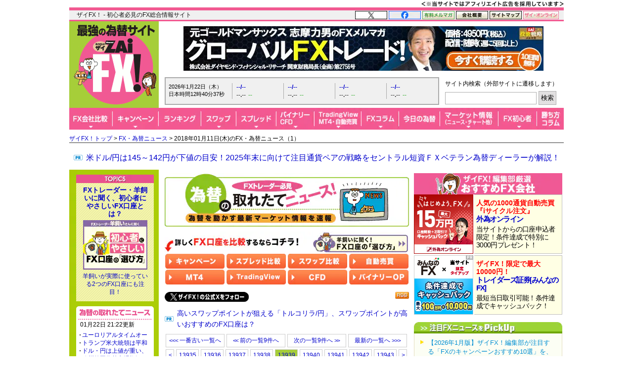

--- FILE ---
content_type: text/html; charset=utf-8
request_url: https://zai.diamond.jp/list/fxnews/backnumber?date=20180111&page=1&serial=13939
body_size: 27067
content:
<?xml version="1.0" encoding="UTF-8"?>
<!DOCTYPE html PUBLIC "-//W3C//DTD XHTML 1.0 Transitional//EN" "http://www.w3.org/TR/xhtml1/DTD/xhtml1-transitional.dtd">
<html xmlns="http://www.w3.org/1999/xhtml" xmlns:og="http://ogp.me/ns#" xmlns:fb="http://ogp.me/ns/fb#" xmlns:article="http://ogp.me/ns/article#" xml:lang="ja" lang="ja">
<head>
<meta http-equiv="Content-Type" content="text/html; charset=utf-8" />
<title>2018年01月11日(木)のFXニュース（1）｜FX・為替ニュース - ザイFX!</title>
<meta name="description" content="2018年01月11日(木)のFXニュース（1） | FXを動かす世界の為替ニュースをリアルタイム速報中！ドル円のニュースを始め、為替に関連する外国為替市場概況・商品市場動向、今後の為替見通しに影響した要人発言、為替急落上昇の情報、注目の経済指標などをリアルタイム速報でお届けします。" />
<meta name="keywords" content="FX,FXニュース,為替ニュース,為替市場概況,商品市場動向,要人発言,FX投資,外国為替証拠金取引,ZAi,ザイ" />

<link rel="canonical" href="https://zai.diamond.jp/list/fxnews/backnumber">

<link rel="manifest" href="/manifest.json?rd=202601131630" crossorigin="use-credentials" />
<meta name="referrer" content="no-referrer-when-downgrade" />
<meta http-equiv="Content-Style-Type" content="text/css" />
<meta http-equiv="Content-Script-Type" content="text/javascript" />
<meta name="format-detection" content="telephone=no">
<meta name="robots" content="max-image-preview:large">
<link rel="alternate" type="application/rss+xml" href="https://zai.diamond.jp/list/feed/rssfx" title="ザイFX！">
<link rel="alternate" type="application/rss+xml" href="https://zai.diamond.jp/list/feed/rssfxcompany" title="ザイFX！ - FX会社おすすめ比較！">
<link rel="alternate" type="application/rss+xml" href="https://zai.diamond.jp/list/feed/rssfxnews" title="ザイFX！ - FX・為替ニュース">
<link rel="preconnect" href="https://zaifx.ismcdn.jp">
<link rel="preconnect" href="https://www.googletagmanager.com">
<link rel="preload" as="script" href="https://zaifx.ismcdn.jp/resources/common/js/vendor/jquery/3.5.1/jquery.min.js">

<meta property="fb:app_id" content="255389974622952">
<meta property="og:locale" content="ja_JP">
<meta property="og:site_name" content="ザイFX！">
<meta property="og:url" content="https://zai.diamond.jp/list/fxnews/backnumber">
<meta property="og:type" content="website">
<meta property="og:title" content="2018年01月11日(木)のFXニュース（1）｜FX・為替ニュース - ザイFX!">
<meta property="og:image" content="https://zai.diamond.jp/mwimgs/9/e/-/img_9e47ac79ce2cf237f05d70fc22e16d45110540.png">
<meta property="og:image:width" content="1200">
<meta property="og:image:height" content="630">
<meta property="og:image:alt" content="2018年01月11日(木)のFXニュース（1）｜FX・為替ニュース - ザイFX!">
<meta property="og:description" content="2018年01月11日(木)のFXニュース（1） | FXを動かす世界の為替ニュースをリアルタイム速報中！ドル円のニュースを始め、為替に関連する外国為替市場概況・商品市場動向、今後の為替見通しに影響した要人発言、為替急落上昇の情報、注目の経済指標などをリアルタイム速報でお届けします。">
<meta property="article:publisher" content="https://www.facebook.com/ZAiFX/">
<meta name="twitter:card" content="summary_large_image">
<meta name="twitter:site" content="@ZAiFX">
<meta name="twitter:creator" content="@ZAiFX">
<meta name="twitter:domain" content="zai.diamond.jp">
<meta name="twitter:url" content="https://zai.diamond.jp/list/fxnews/backnumber">
<meta name="twitter:title" content="2018年01月11日(木)のFXニュース（1）｜FX・為替ニュース - ザイFX!">
<meta name="twitter:description" content="2018年01月11日(木)のFXニュース（1） | FXを動かす世界の為替ニュースをリアルタイム速報中！ドル円のニュースを始め、為替に関連する外国為替市場概況・商品市場動向、今後の為替見通しに影響した要人発言、為替急落上昇の情報、注目の経済指標などをリアルタイム速報でお届けします。">
<meta name="twitter:image" content="https://zai.diamond.jp/mwimgs/9/e/-/img_9e47ac79ce2cf237f05d70fc22e16d45110540.png">

<script type="application/ld+json">
[{
  "@context": "https://schema.org",
  "@type": "WebSite",
  "name": "ザイFX！",
  "alternateName": "最強の為替サイト",
  "url": "https://zai.diamond.jp/"
}
,{
  "@context":"https://schema.org",
  "@type":"BreadcrumbList",
  "itemListElement":[
{"@type":"ListItem","position":1,"item":{"@id":"https://zai.diamond.jp/","name":"ザイFX！トップ"}},
{"@type":"ListItem","position":2,"item":{"@id":"https://zai.diamond.jp/list/fxnews/index","name":"FX・為替ニュース"}},
{"@type":"ListItem","position":3,"item":{"@id":"https://zai.diamond.jp/list/fxnews/backnumber","name":"2018年01月11日(木)のFX・為替ニュース（1）"}}
]
}
]
</script>

<meta name="viewport" content="width=device-width">

<link rel="shortcut icon" sizes="16x16 32x32 64x64" type="image/vnd.microsoft.icon" href="https://zaifx.ismcdn.jp/common/images/fx/zaifx.ico?rd=20231020" />
<link rel="apple-touch-icon" sizes="152x152 167x167 180x180" href="https://zaifx.ismcdn.jp/common/images/fx/zaifx_iphone_114.png" />

<script type="text/javascript" src="https://zaifx.ismcdn.jp/resources/common/js/vendor/jquery/3.5.1/jquery.min.js"></script>
<script type="text/javascript" src="//ajax.googleapis.com/ajax/libs/jqueryui/1.8.5/jquery-ui.min.js" defer></script>
<script type="text/javascript" src="https://zaifx.ismcdn.jp/common/js/lib/jquery.hoverIntent.js" defer></script>
<script type="text/javascript" src="https://zaifx.ismcdn.jp/common/js/lib/jquery_spotlight.js" defer></script>
<script type="text/javascript" src="https://zaifx.ismcdn.jp/common/js/lib/jq/jquery-lightbox-0.5/js/jquery.lightbox-0.5.1.min.js" defer></script>
<script type="text/javascript" src="https://zaifx.ismcdn.jp/common/js/lib/css_browser_selector.js" defer></script>
<script type="text/javascript" src="https://zaifx.ismcdn.jp/resources/common/js/tools.js?rd=202601131630&amp;reload=0" defer></script>

<link rel="stylesheet" href="https://zaifx.ismcdn.jp/common/js/lib/jq/jquery-lightbox-0.5/css/jquery.lightbox-0.5.css" type="text/css" />


<link rel="stylesheet" href="https://zaifx.ismcdn.jp/resources/fx/css/v1/base.css?rd=202601131630" type="text/css" />
<link rel="stylesheet" href="https://zaifx.ismcdn.jp/resources/fx/css/v1/common-parts.css?rd=202601131630" type="text/css" />
<link rel="stylesheet" href="https://zaifx.ismcdn.jp/resources/fx/css/v1/common-sitenavi.css?rd=202601131630" type="text/css" />
<link rel="stylesheet" href="https://zaifx.ismcdn.jp/resources/fx/css/v1/common-layout.css?rd=202601131630" type="text/css" />
<link rel="stylesheet" href="https://zaifx.ismcdn.jp/resources/fx/css/v1/common-subcolumn.css?rd=202601131630" type="text/css" />
<link rel="stylesheet" href="https://zaifx.ismcdn.jp/resources/fx/css/v1/common-subcontents.css?rd=202601131630" type="text/css" />
<link rel="stylesheet" href="https://zaifx.ismcdn.jp/resources/fx/css/v1/category-maincolumn.css?rd=202601131630" type="text/css" />
<link rel="stylesheet" href="https://zaifx.ismcdn.jp/resources/common/css/v1/zai-common-parts.css?rd=202601131630" type="text/css" />
<link rel="stylesheet" href="https://zaifx.ismcdn.jp/resources/fx/css/v1/header-v2.css?rd=202601131630" type="text/css" />
<link rel="stylesheet" href="https://zaifx.ismcdn.jp/resources/fx/css/v1/article-maincontents.css?rd=202601131630" type="text/css" />

<link rel="preload" as="image" href="https://zaifx.ismcdn.jp/mwimgs/1/5/494/img_1578dc0ebec5664f3d04f3c4d33399d010004.png" fetchpriority="high">
</head>

<body id="top">
<!-- smarttag site -->

<script type="text/javascript">
 try{
   $(function(){
     wCookie('device','',-1);
   });
 }catch(err){}
</script>

<div class="chusyaku2023-wrapper"><img alt="" src="https://zaifx.ismcdn.jp/mwimgs/c/c/300w/img_ccdc75be25a331d5f73bcbd8b8e938282682.png" srcset="https://zaifx.ismcdn.jp/mwimgs/c/c/-/img_ccdc75be25a331d5f73bcbd8b8e938282682.png 2x" width="300" height="15" class="chusyaku2023" /></div>
<style type="text/css">
.chusyaku2023-wrapper { width:1000px; margin:0 auto; text-align: right; min-height: 15px; }
.chusyaku2023 { display: block; margin:0 0 0 auto; }
@media screen and (max-width:599px) { 
.chusyaku2023-wrapper { width: auto !important; }
}
</style>


<div id="diamond-navi" class="clearfix">
  <div class="diamond-navi-text">
    <p>ザイFX！ - 初心者必見のFX総合情報サイト</p>
  </div>
  <ul class="clearfix">
    <li><a href="https://x.com/ZAiFX" rel="nofollow" target="_blank"><img src="https://zaifx.ismcdn.jp/mwimgs/7/7/65w/img_7779f47fa21d6e72cceea21ebda95b2d915.png" alt="X" width="65" height="17" srcset="https://zaifx.ismcdn.jp/mwimgs/7/7/-/img_7779f47fa21d6e72cceea21ebda95b2d915.png 2x" loading="lazy"></a></li>
    <li><a href="https://www.facebook.com/ZAiFX/" rel="nofollow" target="_blank"><img src="https://zaifx.ismcdn.jp/mwimgs/7/4/65w/img_74eae96405ec6939f2d8aa0a28239f34661.png" alt="facebook" width="65" height="17" srcset="https://zaifx.ismcdn.jp/mwimgs/7/4/-/img_74eae96405ec6939f2d8aa0a28239f34661.png 2x" loading="lazy"></a></li>
    <li><a href="/ztmail" target="_blank"><img src="https://zaifx.ismcdn.jp/mwimgs/1/0/65w/img_1011e8ec4c584c1f6d932757bb8654891893.png" alt="有料メルマガ" width="65" height="17" srcset="https://zaifx.ismcdn.jp/mwimgs/1/0/-/img_1011e8ec4c584c1f6d932757bb8654891893.png 2x" loading="lazy"></a></li>
    <li><a href="https://d-financial-research.co.jp/company/profile/" target="_blank" rel="noopener"><img src="https://zaifx.ismcdn.jp/mwimgs/2/8/65w/img_28a1129af9fb2ba0029fa47a1f0292ea1744.png" alt="会社概要" width="65" height="17" srcset="https://zaifx.ismcdn.jp/mwimgs/2/8/-/img_28a1129af9fb2ba0029fa47a1f0292ea1744.png 2x" loading="lazy"></a></li>
    <li><a href="/list/info/sitemap"><img src="https://zaifx.ismcdn.jp/mwimgs/1/8/65w/img_188b867731a2232020678a4e629482021539.png" alt="サイトマップ" width="65" height="17" srcset="https://zaifx.ismcdn.jp/mwimgs/1/8/-/img_188b867731a2232020678a4e629482021539.png 2x" loading="lazy"></a></li>
    <li><a href="https://diamond.jp/zai" target="_blank"><img src="https://zaifx.ismcdn.jp/mwimgs/d/3/72w/img_d3c0f11ad8f7b984d09221bc3d1ba5681706.png" alt="ザイ・オンライン" width="72" height="17" srcset="https://zaifx.ismcdn.jp/mwimgs/d/3/-/img_d3c0f11ad8f7b984d09221bc3d1ba5681706.png 2x" loading="lazy"></a></li>
  </ul>
</div>

<div class="header-v2">
<!-- サイトロゴここから -->
  <div class="logo"><a href="/"><img src="/common/images/fx/v1/subcolumn/logo.gif" alt="最強の為替サイト ザイZAi FX!" width="170" height="165" srcset="/common/images/fx/v1/subcolumn/logo@2x.png 2x"></a></div>

<!-- スーパーバナーここから  -->
<div id="superbanner">
  <a rel="nofollow" target="_blank" href="/oo/cc/super/2"><img height="90" width="728" alt="志摩力男_グローバルFXトレード" src="https://zaifx.ismcdn.jp/mwimgs/6/b/-/img_6b0435a78a02aad57f8b1553a563b2c291639.jpg" loading="lazy" /></a>

</div>


<!-- レート情報ここから  -->
<div class="rateinfo clearfix js-fxrate-container">
  <span class="rateinfo-nowjptime"><span class="date js-fxdate">----年--月--日（-）</span><span class="time js-fxtime">日本時間--時--分--秒</span></span>
  <div class="rateinfo-container">
    <div class="rateinfo-default rateinfo-item" style="display:flex;">
      <strong class="rateinfo-USDJPY"><a href="/list/fxchart/detail?pair=USDJPY&amp;time=5m"><span class="rateinfo-name js-ratename" data-pairname="usdjpy">--/--</span><span class="rateinfo-bid js-ratebid" data-pairname="usdjpy">--.--</span><span class="rateinfo-change minus js-ratechange" data-pairname="usdjpy">--</span></a></strong>
      <strong class="rateinfo-EURJPY"><a href="/list/fxchart/detail?pair=EURJPY&amp;time=5m"><span class="rateinfo-name js-ratename" data-pairname="eurjpy">--/--</span><span class="rateinfo-bid js-ratebid" data-pairname="eurjpy">--.--</span><span class="rateinfo-change minus js-ratechange" data-pairname="eurjpy">--</span></a></strong>
      <strong class="rateinfo-GBPJPY"><a href="/list/fxchart/detail?pair=GBPJPY&amp;time=5m"><span class="rateinfo-name js-ratename" data-pairname="gbpjpy">--/--</span><span class="rateinfo-bid js-ratebid" data-pairname="gbpjpy">--.--</span><span class="rateinfo-change minus js-ratechange" data-pairname="gbpjpy">--</span></a></strong>
      <strong class="rateinfo-AUDJPY"><a href="/list/fxchart/detail?pair=AUDJPY&amp;time=5m"><span class="rateinfo-name js-ratename" data-pairname="audjpy">--/--</span><span class="rateinfo-bid js-ratebid" data-pairname="audjpy">--.--</span><span class="rateinfo-change minus js-ratechange" data-pairname="audjpy">--</span></a></strong>
    </div>
  </div>
</div>


<!-- サイト内検索タグ：DuckDuckGoここから -->
  <div class="site-search">
    <p class="text">サイト内検索（外部サイトに遷移します）</p>
    <form action="https://duckduckgo.com/" role="search" target="_blank">
      <input type="hidden" name="sites" value="&quot;zai.diamond.jp&quot;"><!-- ドメインを指定 -->
      <input type="hidden" name="t" value="h_">
      <input type="hidden" name="ia" value="web">
      <input type="hidden" name="kl" value="jp-jp"><!-- 対象地域を日本に -->
      <input type="hidden" name="kh" value="1"><!-- HTTPSを有効に -->
      <input type="hidden" name="k1" value="-1"><!-- 広告表示を無効に -->
      <input name="q" type="search" autocomplete="off" class="input-search">
      <input type="submit" value="検索">
    </form>
  </div>
  <!-- サイト内検索タグ：DuckDuckGo -->


<!-- グローバルナビここから -->

  <!-- グローバルナビここから -->
  <div class="common-sitenavi">
    <ul class="clearfix">
      <li class="n01">
        <a href="/fxcompany"><span class="navi-btn"><img src="https://zaifx.ismcdn.jp/mwimgs/1/f/88w/img_1fe0c4972176b18d72c27150db6ec6062852.png" alt="FX会社比較" width="88" height="44" srcset="https://zaifx.ismcdn.jp/mwimgs/1/f/-/img_1fe0c4972176b18d72c27150db6ec6062852.png 2x" loading="lazy"></span></a>
        <dl style="display: none; width:400px;">
          <dt><a href="/fxcompany">FX会社おすすめ比較</a></dt>
          <dd><a href="/fxcompany/ranking">ザイFX！読者が選んだ「人気FX口座ランキング」</a></dd>
          <dd><a href="/fxcompany/campaign">「FXキャンペーン」を比較</a></dd>
          <dd class="padl20"><a href="/articles/-/402442">おすすめのFXキャンペーン10選</a></dd>
          <dd><a href="/fxcompany/hikaku-swap">「スワップポイント」を比較（全12通貨ペア）</a></dd>
          <dd><a href="/fxcompany/hikaku-spread">「スプレッド」を比較（全13通貨ペア）</a></dd>
          <dd><a href="/fxcompany/hikaku-currency-pair">取引できる「通貨ペア」を比較</a></dd>
          <dd><a href="/fxcompany/hikaku-small">「最低取引単位」を比較（少額で取引できるFX口座）</a></dd>
          <dd><a href="/fxcompany/hikaku10">会社の「信頼性」を比較</a></dd>
          <dd><a href="/fxcompany/hikaku5">「FX・為替ニュース」を比較</a></dd>
          <dd><a href="/articles/-/38380">「スマホアプリ」を比較</a></dd>
          <dd><a href="/fxcompany/hikaku7">「注文機能・システム」を比較</a></dd>
          <dt><a href="/articles/-/472939">「TradingView」を無料で使えるFX口座を比較</a></dt>
          <dt><a href="/fxcompany/mt4">「MT4（メタトレーダー4）」が使えるFX口座を比較</a></dt>
          <dt><a href="/articles/-/153717">「自動売買（シストレ）」ができるFX口座を比較</a></dt>
          <dt><a href="/category/fx-tsumitate">「FXの積立サービス」を比較</a></dt>
          <dt><a href="/fxcompany/tokusyu">「くりっく365」の取り扱い会社を比較</a></dt>
          <dt><a href="/articles/-/135410">「バイナリーオプション」口座を比較</a></dt>
          <dt><a href="/articles/-/38077">「CFD」口座を比較</a></dt>
          <dt><a href="/category/bitcoin-osusume">「ビットコイン・暗号資産（仮想通貨）」口座を比較</a></dt>
        </dl>
      </li>

      <li class="n02">
        <a href="/fxcompany/campaign"><span class="navi-btn"><img src="https://zaifx.ismcdn.jp/mwimgs/0/0/93w/img_0016e7117b51bd29c7f6c094f736c1382581.png" alt="キャンペーン" width="93" height="44" srcset="https://zaifx.ismcdn.jp/mwimgs/0/0/-/img_0016e7117b51bd29c7f6c094f736c1382581.png 2x" loading="lazy"></span></a>
        <dl style="display: none; width:260px;">
          <dt><a href="/fxcompany/campaign">「FXキャンペーン」を比較</a></dt>
          <dd><a href="/articles/-/402442">おすすめのFXキャンペーン10選</a></dd>
        </dl>
      </li>

      <li class="n03">
        <a href="/fxcompany/ranking"><span class="navi-btn"><img src="https://zaifx.ismcdn.jp/mwimgs/a/7/86w/img_a79634c4ba7650ca7584ce425f71e9302176.png" alt="ランキング" width="86" height="44" srcset="https://zaifx.ismcdn.jp/mwimgs/a/7/-/img_a79634c4ba7650ca7584ce425f71e9302176.png 2x" loading="lazy"></span></a>
      </li>

      <li class="n04">
        <a href="/fxcompany/hikaku-swap"><span class="navi-btn"><img src="https://zaifx.ismcdn.jp/mwimgs/2/5/71w/img_2595e2857dd528c0bc5c3cc59780f5181873.png" alt="スワップ" width="71" height="44" srcset="https://zaifx.ismcdn.jp/mwimgs/2/5/-/img_2595e2857dd528c0bc5c3cc59780f5181873.png 2x" loading="lazy"></span></a>
        <dl style="display: none; width:430px;">
          <dt><a href="/fxcompany/hikaku-swap">FX口座の「スワップポイント」を比較（全12通貨ペア）</a></dt>
          <dd><a href="/fxcompany/hikaku-swap-USDJPY">「米ドル/円」スワップポイントランキング</a></dd>
          <dd><a href="/fxcompany/hikaku-swap-EURJPY">「ユーロ/円」スワップポイントランキング</a></dd>
          <dd><a href="/fxcompany/hikaku-swap-GBPJPY">「英ポンド/円」スワップポイントランキング</a></dd>
          <dd><a href="/fxcompany/hikaku-swap-AUDJPY">「豪ドル/円」スワップポイントランキング</a></dd>
          <dd><a href="/fxcompany/hikaku-swap-NZDJPY">「NZドル/円」スワップポイントランキング</a></dd>
          <dd><a href="/fxcompany/hikaku-swap-MXNJPY">「メキシコペソ/円」スワップポイントランキング</a></dd>
          <dd><a href="/fxcompany/hikaku-swap-ZARJPY">「南アフリカランド/円」スワップポイントランキング</a></dd>
          <dd><a href="/fxcompany/hikaku-swap-TRYJPY">「トルコリラ/円」スワップポイントランキング</a></dd>
          <dd><a href="/fxcompany/hikaku-swap-CNHJPY">「中国人民元/円」スワップポイントランキング</a></dd>
          <dd><a href="/fxcompany/hikaku-swap-HUFJPY">「ハンガリーフォリント/円」スワップポイントランキング</a></dd>
          <dd><a href="/fxcompany/hikaku-swap-CZKJPY">「チェココルナ/円」スワップポイントランキング</a></dd>
          <dd><a href="/fxcompany/hikaku-swap-PLNJPY">「ポーランドズロチ/円」スワップポイントランキング</a></dd>
        </dl>
      </li>

      <li class="n05">
        <a href="/fxcompany/hikaku-spread"><span class="navi-btn"><img src="https://zaifx.ismcdn.jp/mwimgs/2/d/81w/img_2d0b8efd5fb6ea57d37efca87fb128782087.png" alt="スプレッド" width="81" height="44" srcset="https://zaifx.ismcdn.jp/mwimgs/2/d/-/img_2d0b8efd5fb6ea57d37efca87fb128782087.png 2x" loading="lazy"></span></a>
        <dl style="display: none; width:400px;">
          <dt><a href="/fxcompany/hikaku-spread">FX口座の「スプレッド」を比較（全13通貨ペア）</a></dt>
          <dd><a href="/fxcompany/hikaku-spread-USDJPY">「米ドル/円」スプレッドランキング</a></dd>
          <dd><a href="/fxcompany/hikaku-spread-EURUSD">「ユーロ/米ドル」スプレッドランキング</a></dd>
          <dd><a href="/fxcompany/hikaku-spread-EURJPY">「ユーロ/円」スプレッドランキング</a></dd>
          <dd><a href="/fxcompany/hikaku-spread-GBPJPY">「英ポンド/円」スプレッドランキング</a></dd>
          <dd><a href="/fxcompany/hikaku-spread-AUDJPY">「豪ドル/円」スプレッドランキング</a></dd>
          <dd><a href="/fxcompany/hikaku-spread-NZDJPY">「NZドル/円」スプレッドランキング</a></dd>
          <dd><a href="/fxcompany/hikaku-spread-MXNJPY">「メキシコペソ/円」スプレッドランキング</a></dd>
          <dd><a href="/fxcompany/hikaku-spread-ZARJPY">「南アフリカランド/円」スプレッドランキング</a></dd>
          <dd><a href="/fxcompany/hikaku-spread-TRYJPY">「トルコリラ/円」スプレッドランキング</a></dd>
          <dd><a href="/fxcompany/hikaku-spread-CNHJPY">「中国人民元/円」スプレッドランキング</a></dd>
          <dd><a href="/fxcompany/hikaku-spread-HUFJPY">「ハンガリーフォリント/円」スプレッドランキング</a></dd>
          <dd><a href="/fxcompany/hikaku-spread-CZKJPY">「チェココルナ/円」スプレッドランキング</a></dd>
          <dd><a href="/fxcompany/hikaku-spread-PLNJPY">「ポーランドズロチ/円」スプレッドランキング</a></dd>
        </dl>
      </li>

      <li class="n06">
        <span class="navi-btn"><img src="https://zaifx.ismcdn.jp/mwimgs/4/e/77w/img_4eaf46b2b7bf2ae65ec050207e5cb7f02269.png" alt="バイナリー・CFD" width="77" height="44" srcset="https://zaifx.ismcdn.jp/mwimgs/4/e/-/img_4eaf46b2b7bf2ae65ec050207e5cb7f02269.png 2x" loading="lazy"></span>
        <dl style="display: none; width:300px;">
          <dt><a href="/category/binary-option">バイナリーオプションとは？</a></dt>
          <dd><a href="/articles/-/135410">「バイナリーオプション」口座を比較</a></dd>
          <dt><a href="/category/cfd-osusume">CFDとは？</a></dt>
          <dd><a href="/articles/-/38077">「CFD」口座を比較</a></dd>
        </dl>
      </li>

      <li class="n07">
        <span class="navi-btn"><img src="https://zaifx.ismcdn.jp/mwimgs/e/3/95w/img_e39963fc6837ec090f29cda2cd6313d04000.png" alt="TradingView・MT4・自動売買" width="95" height="44" srcset="https://zaifx.ismcdn.jp/mwimgs/e/3/-/img_e39963fc6837ec090f29cda2cd6313d04000.png 2x" loading="lazy"></span>
        <dl style="display: none; width:400px;">
          <dt><a href="/category/tradingview">TradingView（トレーディングビュー）とは？</a></dt>
          <dd><a href="/articles/-/472939">「TradingView」を無料で使えるFX口座を比較</a></dd>
          <dt><a href="/category/mt4">MT4（メタトレーダー4）とは？</a></dt>
          <dd><a href="/fxcompany/mt4">「MT4（メタトレーダー4）」が使えるFX口座を比較</a></dd>
          <dt><a href="/category/fx-systemtrade">自動売買（システムトレード・シストレ）とは？</a></dt>
          <dd><a href="/articles/-/153717">「自動売買（シストレ）」ができるFX口座を比較</a></dd>
        </dl>
      </li>

      <li class="n08">
        <a href="/category/fxcolumn"><span class="navi-btn"><img src="https://zaifx.ismcdn.jp/mwimgs/4/1/76w/img_4117bae075a3971b0a3aca9a118a9aac1794.png" alt="FXコラム" width="76" height="44" srcset="https://zaifx.ismcdn.jp/mwimgs/4/1/-/img_4117bae075a3971b0a3aca9a118a9aac1794.png 2x" loading="lazy"></span></a>
        <dl style="display: none; width:420px;">
          <dt><a href="/category/fxcolumn">超強力FXコラム</a></dt>
          <dd><a href="/category/fx-senryaku">ザイFX！投資戦略＆勝ち方研究！</a></dd>
          <dd><a href="/category/fx-stock">西原宏一・叶内文子の「FX＆株 今週の作戦会議」</a></dd>
          <dd><a href="/category/fxmatsuzaki">ロンドン発!松崎美子のFXマーケットレター</a></dd>
          <dd><a href="/category/fxtamukai">田向宏行式 副業FXのススメ!</a></dd>
          <dd><a href="/category/shima">志摩力男のマーケットの常識を疑え！</a></dd>
          <dd><a href="/category/nishihara">西原宏一の「ヘッジファンドの思惑」</a></dd>
          <dd><a href="/category/imai2">今井雅人の「どうする？どうなる？日本経済、世界経済」</a></dd>
          <dd><a href="/category/chin">陳満咲杜の「マーケットをズバリ裏読み」</a></dd>
          <dd><a href="/category/mochida">持田有紀子の「戦うオンナのマーケット日記」</a></dd>
          <dd><a href="/category/zero">FXデイトレーダーZEROの「なんで動いた？昨日の相場」</a></dd>
          <dd><a href="/category/tomo">ドル・円・ユーロの明日はどっちだ！？</a></dd>
          <dd><a href="/category/zaisport">ザイスポFX！</a></dd>
          <dd><a href="/category/fxinfo">FX情報局</a></dd>
          <dd><a href="/category/fx-trader">FXトレーダー（FX投資家）の取引手法を公開！</a></dd>
        </dl>
      </li>

      <li class="n09">
        <a href="/list/fxcolumn/hitsuji"><span class="navi-btn"><img src="https://zaifx.ismcdn.jp/mwimgs/b/f/83w/img_bfd47b1547385ab31305f946df38bd502573.png" alt="今日の為替" width="83" height="44" srcset="https://zaifx.ismcdn.jp/mwimgs/b/f/-/img_bfd47b1547385ab31305f946df38bd502573.png 2x" loading="lazy"></span></a>
      </li>

      <li class="n10">
        <span class="navi-btn"><img src="https://zaifx.ismcdn.jp/mwimgs/8/d/118w/img_8d90271cd59ebef4024c90279bc47f594385.png" alt="マーケット情報（ニュース・チャート他）" width="118" height="44" srcset="https://zaifx.ismcdn.jp/mwimgs/8/d/-/img_8d90271cd59ebef4024c90279bc47f594385.png 2x" loading="lazy"></span>
        <dl style="display: none; width:340px;">
          <dt><a href="/list/fxnews/index">FX・為替ニュース</a></dt>
          <dt><a href="/category/fxmarket">IMM通貨先物ポジション</a></dt>
          <dt><a href="/articles/-/401200">主要各国の政策金利</a></dt>
          <dt><a href="/list/fxchart/index">FXチャート＆レート（1分足～月足）</a></dt>
          <dd><a href="/list/fxchart/usdvs">米ドル VS 世界の通貨（米ドルの強さを見る）</a></dd>
          <dd><a href="/list/fxchart/eurvs">ユーロ VS 世界の通貨（ユーロの強さを見る）</a></dd>
          <dd><a href="/list/fxchart/jpyvs">世界の通貨 VS 円（日本円の強さを見る）</a></dd>
          <dd><a href="/list/fxchart/detail?pair=USDJPY">「米ドル/円」チャート</a></dd>
          <dd><a href="/list/fxchart/detail?pair=EURJPY">「ユーロ/円」チャート</a></dd>
          <dd><a href="/list/fxchart/detail?pair=EURUSD">「ユーロ/米ドル」チャート</a></dd>
          <dd><a href="/list/fxchart/detail?pair=GBPJPY">「英ポンド/円」チャート</a></dd>
          <dd><a href="/list/fxchart/detail?pair=AUDJPY">「豪ドル/円」チャート</a></dd>
        </dl>
      </li>

      <li class="n11">
        <a href="/category/fxknowledge"><span class="navi-btn"><img src="https://zaifx.ismcdn.jp/mwimgs/7/f/78w/img_7fdc1423568fddd0303f7babc07464262499.png" alt="FX初心者" width="78" height="44" srcset="https://zaifx.ismcdn.jp/mwimgs/7/f/-/img_7fdc1423568fddd0303f7babc07464262499.png 2x" loading="lazy"></span></a>
        <dl style="display: none; width:330px;">
          <dt><a href="/category/fxknowledge">FXの基礎知識</a></dt>
          <dt><a href="/category/fx-tax-kakuteishinkoku">FXの税金・確定申告</a></dt>
          <dt><a href="/fxcompany/hitsuji">羊飼いが選んだ「初心者にやさしい」FX口座</a></dt>
        </dl>
      </li>

      <li class="n12"><a href="/category/fx-senryaku"><span class="navi-btn"><img src="https://zaifx.ismcdn.jp/mwimgs/9/8/54w/img_98052003260d63cc04decba9ccddfdfe2357.png" alt="勝ち方コラム" width="54" height="44" srcset="https://zaifx.ismcdn.jp/mwimgs/9/8/-/img_98052003260d63cc04decba9ccddfdfe2357.png 2x" loading="lazy"></span></a></li>
    </ul>
  </div>

  <script type="text/javascript">
  jQuery(function($) {
    $('.common-sitenavi > ul > li').hover(
      function() {
        $('> span.navi-btn', $(this));
        $('> dl', $(this)).show();
        $('> dl > dd > dl', $(this)).show();
      },
      function() {
        $('> span.navi-btn', $(this));
        $('> dl', $(this)).hide();
        $('> dl > dd > dl', $(this)).hide();
      }
    );
  });
  </script>
  <!-- グローバルナビここまで -->


</div>

<div class="breadcrumb">
<a href="/">ザイFX！トップ</a>&nbsp;&gt;&nbsp;<a href="/list/fxnews/index">FX・為替ニュース</a>&nbsp;&gt;&nbsp;2018年01月11日(木)のFX・為替ニュース（1）
</div>


<!-- ぱんくず下PRテキストここから：　/parts/common/v1/ad/y-text.html -->
<div id="y-text" style="padding-bottom:0;">
<p class="prcolumn-h" style="font-size:16px;margin:5px 0 10px 0;"><a target="_blank" href="/oo/cc/breadnav-pr/9">米ドル/円は145～142円が下値の目安！2025年末に向けて注目通貨ペアの戦略をセントラル短資ＦＸベテラン為替ディーラーが解説！</a></p>
</div>


<!-- ヘッダー領域ここまで -->
<div id="wrapper" class="clearfix" data-nosnippet>
  <div id="main-column-wrapper" class="fxnews-baknum clearfix zaifxnews">
    <div id="main-column" class="fxcolumn">
      <a href="/list/fxnews/index">
        <img alt="FX・為替ニュース" width="494" height="108" class="kanban" src="https://zaifx.ismcdn.jp/mwimgs/1/5/494/img_1578dc0ebec5664f3d04f3c4d33399d010004.png" loading="eager">
      </a>

      <div class="fxnews-fvcontent">
      <div class="type3-mc-induction-wrapper" style="margin-top:0;">
<div class="type3-mc-induction-label">
<picture><!-- SP画像 --><source alt="詳しくFX口座を比較するならコチラ！" height="42" media="(max-width: 599px)" srcset="/mwimgs/3/d/-/img_3d48e5f5997bbb50cab852c85b764f283766.png" width="300"></source><!-- PC画像 --><img alt="詳しくFX口座を比較するならコチラ！" height="42" loading="eager" src="https://zaifx.ismcdn.jp/mwimgs/3/d/-/img_3d48e5f5997bbb50cab852c85b764f283766.png" width="300"></picture> <a href="/fxcompany/hitsuji" rel="noopener" target="_blank"><picture><!-- SP画像 --><source alt="羊飼いに聞く！FX口座の「選び方」" height="42" media="(max-width: 599px)" srcset="/mwimgs/6/a/-/img_6a89fc315ab0485a3df3a405a837e77f4715.png" width="192"></source><!-- PC画像 --><img alt="羊飼いに聞く！FX口座の「選び方」" height="42" loading="lazy" src="https://zaifx.ismcdn.jp/common/images/blank.gif" width="192" class="lazy" data-src="https://zaifx.ismcdn.jp/mwimgs/6/a/-/img_6a89fc315ab0485a3df3a405a837e77f4715.png"></picture></a>
</div>

<div class="type3-mc-induction-table-container">
<div class="type3-mc-induction-table-item"><a href="https://zai.diamond.jp/articles/-/402442" rel="noopener" target="_blank"><picture><!-- SP画像 --><source alt="キャンペーン" height="30" media="(max-width: 599px)" srcset="/mwimgs/e/d/-/img_ed12db17cbd6be72510c5fc157ebbef31858.png" width="90"></source><!-- PC画像 --><img alt="キャンペーン" height="30" loading="lazy" src="https://zaifx.ismcdn.jp/common/images/blank.gif" width="120" class="lazy" data-src="https://zaifx.ismcdn.jp/mwimgs/3/d/-/img_3d951417171f87d6454f5e69733d5ea12118.png"></picture></a></div>

<div class="type3-mc-induction-table-item"><a href="https://zai.diamond.jp/fxcompany/hikaku-spread" rel="noopener" target="_blank"><picture><!-- SP画像 --><source alt="スプレッド比較" height="30" media="(max-width: 599px)" srcset="/mwimgs/9/8/-/img_9893489278f02dc8afd0d70fc768c3c82098.png" width="90"></source><!-- PC画像 --><img alt="スプレッド比較" height="30" loading="lazy" src="https://zaifx.ismcdn.jp/common/images/blank.gif" width="120" class="lazy" data-src="https://zaifx.ismcdn.jp/mwimgs/6/5/-/img_65fb91589aa13a9c6ed5f71cbcc2ba2f2377.png"></picture></a></div>

<div class="type3-mc-induction-table-item"><a href="https://zai.diamond.jp/fxcompany/hikaku-swap" rel="noopener" target="_blank"><picture><!-- SP画像 --><source alt="スワップ比較" height="30" media="(max-width: 599px)" srcset="/mwimgs/4/0/-/img_40cd5be8ee10ce12f31997233f031dfb1993.png" width="90"></source><!-- PC画像 --><img alt="スワップ比較" height="30" loading="lazy" src="https://zaifx.ismcdn.jp/common/images/blank.gif" width="120" class="lazy" data-src="https://zaifx.ismcdn.jp/mwimgs/1/c/-/img_1ccf637fe8637642f57104747abf56462279.png"></picture></a></div>

<div class="type3-mc-induction-table-item"><a href="https://zai.diamond.jp/category/fx-systemtrade" rel="noopener" target="_blank"><picture><!-- SP画像 --><source alt="自動売買" height="30" media="(max-width: 599px)" srcset="/mwimgs/b/3/-/img_b3f35fe5bef451fa49a3770dae09c2541850.png" width="90"></source><!-- PC画像 --><img alt="自動売買" height="30" loading="lazy" src="https://zaifx.ismcdn.jp/common/images/blank.gif" width="120" class="lazy" data-src="https://zaifx.ismcdn.jp/mwimgs/9/9/-/img_99269ffab80246b49950efeead1a7d7b2131.png"></picture></a></div>

<div class="type3-mc-induction-table-item"><a href="https://zai.diamond.jp/fxcompany/mt4" rel="noopener" target="_blank"><picture><!-- SP画像 --><source alt="MT4" height="30" media="(max-width: 599px)" srcset="/mwimgs/c/a/-/img_ca31bb02849e3f90361c46044f5785321611.png" width="90"></source><!-- PC画像 --><img alt="MT4" height="30" loading="lazy" src="https://zaifx.ismcdn.jp/common/images/blank.gif" width="120" class="lazy" data-src="https://zaifx.ismcdn.jp/mwimgs/6/8/-/img_68d61b71d2ddc88b86602273e56af75a1784.png"></picture></a></div>

<div class="type3-mc-induction-table-item"><a href="https://zai.diamond.jp/category/tradingview" rel="noopener" target="_blank"><picture><!-- SP画像 --><source alt="TradingView" height="30" media="(max-width: 599px)" srcset="/mwimgs/e/2/-/img_e2160724da662f9b63abc36802aa7a912055.png" width="90"></source><!-- PC画像 --><img alt="TradingView" height="30" loading="lazy" src="https://zaifx.ismcdn.jp/common/images/blank.gif" width="120" class="lazy" data-src="https://zaifx.ismcdn.jp/mwimgs/8/f/-/img_8fb91079a8bf3643062b3cdd1a2a49a42275.png"></picture></a></div>

<div class="type3-mc-induction-table-item"><a href="https://zai.diamond.jp/articles/-/38077" rel="noopener" target="_blank"><picture><!-- SP画像 --><source alt="CFD" height="30" media="(max-width: 599px)" srcset="/mwimgs/d/2/-/img_d23988b59961f0f8bc454b1bc095e7ff1621.png" width="90"></source><!-- PC画像 --><img alt="CFD" height="30" loading="lazy" src="https://zaifx.ismcdn.jp/common/images/blank.gif" width="120" class="lazy" data-src="https://zaifx.ismcdn.jp/mwimgs/b/2/-/img_b239cd582d68e704bd91de5d2b5e469a1749.png"></picture></a></div>

<div class="type3-mc-induction-table-item"><a href="https://zai.diamond.jp/articles/-/135410" rel="noopener" target="_blank"><picture><!-- SP画像 --><source alt="バイナリーOP" height="30" media="(max-width: 599px)" srcset="/mwimgs/4/7/-/img_470a0d072ebcaa9b11c10a0dbc51cc111983.png" width="90"></source><!-- PC画像 --><img alt="バイナリーOP" height="30" loading="lazy" src="https://zaifx.ismcdn.jp/common/images/blank.gif" width="120" class="lazy" data-src="https://zaifx.ismcdn.jp/mwimgs/8/b/-/img_8b48d63e0eeec915f0b116a0ce8333c02268.png"></picture></a></div>
</div>
</div>
<!-- 誘導ボタン枠ここまで -->
      </div>


      <div class="category-follow clearfix">
        <a class="twitter-link" href="https://x.com/ZAiFX" rel="nofollow" target="_blank"><img src="https://zaifx.ismcdn.jp/mwimgs/a/2/-/img_a28f6de83dc9da3518431582c32a74ad2271.png" alt="ザイFX！の公式Xをフォロー" width="170" height="20" loading="lazy" /></a>
        <a class="backnumber-link" href="/list/feed/rssfxnews" target="_blank"><img src="https://zaifx.ismcdn.jp/common/images/fx/v1/article/rss-btn.gif" alt="RSS" width="28" height="14" loading="lazy" /></a>
      </div>

<p class="prcolumn-h" style="font-size:14px;margin:10px 0 0 0;"><a target="_blank" href="/oo/cc/news_txt/2">高いスワップポイントが狙える「トルコリラ/円」、スワップポイントが高いおすすめのFX口座は？</a></p></p>


<div class="multipage-big"><ul class="pagination"><li class="wide"><a href="/list/fxnews/backnumber?date=20080317&page=1&serial=1"><span class="arrow">&lt;&lt;&lt;</span>&nbsp;一番古い一覧へ</a></li><li class="wide"><a href="/list/fxnews/backnumber?date=20180109&page=6&serial=13930"><span class="arrow">&lt;&lt;</span>&nbsp;前の一覧9件へ</a></li><li class="wide"><a href="/list/fxnews/backnumber?date=20180112&page=2&serial=13948">次の一覧9件へ&nbsp;<span class="arrow">&gt;&gt;</span></a></li><li class="wide"><a href="/list/fxnews/backnumber?date=20260122&page=5&serial=28352">最新の一覧へ&nbsp;<span class="arrow">&gt;&gt;&gt;</span></a></li></ul><ul class="pagination" style="clear:left;"><li class="arrow"><a href="/list/fxnews/backnumber?date=20180110&page=7&serial=13938">&lt;</a></li><li><a href="/list/fxnews/backnumber?date=20180110&page=4&serial=13935">13935</a></li><li><a href="/list/fxnews/backnumber?date=20180110&page=5&serial=13936">13936</a></li><li><a href="/list/fxnews/backnumber?date=20180110&page=6&serial=13937">13937</a></li><li><a href="/list/fxnews/backnumber?date=20180110&page=7&serial=13938">13938</a></li><li class="current"><a href="/list/fxnews/backnumber?date=20180111&page=1&serial=13939">13939</a></li><li><a href="/list/fxnews/backnumber?date=20180111&page=2&serial=13940">13940</a></li><li><a href="/list/fxnews/backnumber?date=20180111&page=3&serial=13941">13941</a></li><li><a href="/list/fxnews/backnumber?date=20180111&page=4&serial=13942">13942</a></li><li><a href="/list/fxnews/backnumber?date=20180111&page=5&serial=13943">13943</a></li><li class="arrow"><a href="/list/fxnews/backnumber?date=20180111&page=2&serial=13940">&gt;</a></li></ul><ul class="pagination" style="clear:left;"><li class="small"><a href="/list/fxnews/backnumber?date=20180110&amp;page=7&amp;serial=13938"><span class="arrow-box">&nbsp;&lt;&lt;</span>&nbsp;前日の<br>一覧へ</a></li><li class="fullwide noanchor">&nbsp;</li><li class="fullwide"><a href="/list/fxnews/backnumber?date=20180111&amp;page=8&amp;serial=13946"><span class="arrow-box" style="float:right;">&gt;&nbsp;</span><span style="float:none;">2018年01月11日(木)<br>の最新ニュース一覧へ</span></a></li><li class="small"><a href="/list/fxnews/backnumber?date=20180112&amp;page=1&amp;serial=13947"><span class="arrow-box" style="float:right;">&gt;&gt;&nbsp;</span><span style="float:none;">翌日の<br>一覧へ&nbsp;</span></a></li></ul></div>

<div class="simple-nav">
<a class="prev" href="/list/fxnews/backnumber?date=20180110&page=7&serial=13938"><img src="https://zaifx.ismcdn.jp/common/images/fx/v1/common/img-fxnews-backnumber-prev.gif" alt="前のニュース一覧へ" width="139" height="34" loading="lazy" /></a>
<a class="next" href="/list/fxnews/backnumber?date=20180111&page=2&serial=13940"><img src="https://zaifx.ismcdn.jp/common/images/fx/v1/common/img-fxnews-backnumber-next.gif" alt="次のニュース一覧へ" width="139" height="34" loading="lazy" /></a>
</div>

<div class="zaifxnews-backnumber-title"><h1 class="title">2018年01月11日(木)のFXニュース（1）</h1></div>

<ul class="category-backnumber-list">
<li id="d279107" class="clearfix" style="clear:both;">
  <span class="date">2018年01月11日(木)00時42分</span>
  <h5>
    米エネルギー情報局(EIA)の週報(週次石油在庫統計)
  </h5>
  <p>【米週次原油在庫統計（1/5時点）、前週比、単位：バレル】<br />
・原油在庫：-494.8万（予想：-344万、前回：-741.9万万）<br />
・オクラホマ州クッシング在庫：-239.5万（前回：-244.1万）<br />
・ガソリン在庫：+413.5万（予想：+303万、前回：+481.3万）<br />
・留出油在庫：+425.4万（予想：+226万、前回：+889.9万）<br />
・製油所稼働率：94.3％（前回：95.7％）</p>
  <div class="fxnews-poweredby">Powered&nbsp;by&nbsp;<a href="/oo/cc/fxnews/fisco" target="_blank" rel="nofollow">フィスコ</a></div>
</li>

<li id="d279106" class="clearfix" style="clear:both;">
  <span class="date">2018年01月11日(木)00時18分</span>
  <h5>
    ドル円111.35円前後、米10年債利回りは2.57％台
  </h5>
  <p>　ドル円は、主要株式3指数がマイナスで推移し、米10年債利回りが2.59％台から2.57％台へ低下していることで111.35円前後で弱含み。ユーロドルは1.1995ドル前後、ユーロ円は133.55円前後で推移。</p>

  <div class="fxnews-poweredby">Powered&nbsp;by&nbsp;<a href="/oo/cc/fxnews/dzh" target="_blank" rel="nofollow">ＤＺＨフィナンシャルリサーチ</a></div>
</li>

<li id="d279105" class="clearfix" style="clear:both;">
  <span class="date">2018年01月11日(木)00時14分</span>
  <h5>
    ＮＹ市場動向（午前10時台）：ダウ97ドル安、原油先物0.41ドル高
  </h5>
  <p>【 米国株式 】 　 　 　 　 　 　 前日比 　 　 　 高値 　 　安値 　　↑ ／ ↓<br />
＊ダウ30種平均　25288.72 　-97.08 　 -0.38%　25348.13　25256.99 　　9 　 21<br />
＊ナスダック 　　7112.80 　-50.78 　 -0.71% 　7141.93 　7111.52 　705　1402<br />
＊S&P500 　 　 　2741.32 　 -9.97 　 -0.36% 　2745.60 　2741.20 　136 　366<br />
＊SOX指数 　 　　1301.46 　-21.11 　 -1.60%<br />
＊CME225先物 　 　 23570　大証比 -230 　 -0.97%</p>
<p>【 為替 】 　 　 　 　 　 　 　 前日比 　 　 　　高値 　 　安値<br />
＊ドル・円 　 　　111.40 　 -1.25 　 -1.11% 　 112.79 　 111.27<br />
＊ユーロ・ドル 　 1.1987　+0.0050 　 +0.42% 　 1.2018 　 1.1923<br />
＊ユーロ・円 　 　133.54 　 -0.93 　 -0.69% 　 134.56 　 133.32<br />
＊ドル指数 　 　 　92.16 　 -0.37 　 -0.40% 　　92.56 　　91.92</p>
<p>【 債券 】 　 　 　 　 　　前日比 　 　 　　高値 　 　安値<br />
＊ 2年債利回り 　 　1.98 　 +0.01　　　　 　1.98 　 　1.96<br />
＊10年債利回り 　 　2.58 　 +0.03　　　　 　2.60 　 　2.54<br />
＊30年債利回り 　 　2.93 　 +0.04　　　　 　2.95 　 　2.89<br />
＊日米金利差　 　 　2.50 　 -0.05</p>
<p>【 商品／先物 】 　 　 　 　 　 前日比 　 　 　　高値 　 　安値<br />
＊原油先物 　 　 　63.37 　 +0.41 　 +0.65% 　　63.67 　　63.31<br />
＊金先物 　 　 　 1318.6 　　+4.9 　 +0.37% 　 1328.6 　 1308.9<br />
＊銅先物 　 　 　　324.0 　　+2.4 　 +0.75% 　　327.5 　　321.8<br />
＊CRB商品指数 　　194.64 　 +0.48 　 +0.25% 　 195.31 　 194.54</p>
<p>【 欧州株式 】 　 　 　 　 　 　 前日比 　 　 　 高値 　 　安値 　　↑ ／ ↓<br />
＊英FT100　　 　 7746.51 　+15.49 　 +0.20% 　7756.11 　7716.21 　 40 　 60<br />
＊独DAX　　　 　13266.68　-118.91 　 -0.89%　13377.88　13245.64 　　5 　 25<br />
＊仏CAC40　　 　 5501.08 　-22.86 　 -0.41% 　5529.30 　5487.56 　 12 　 28</p>
  <div class="fxnews-poweredby">Powered&nbsp;by&nbsp;<a href="/oo/cc/fxnews/fisco" target="_blank" rel="nofollow">フィスコ</a></div>
</li>

<li id="d279104" class="clearfix" style="clear:both;">
  <span class="date">2018年01月11日(木)00時13分</span>
  <h5>
    【市場反応】米・11月卸売在庫改定値は上方修正もドル売り気味
  </h5>
  <p>　日本時間11日午前0時に発表された米・11月卸売在庫改定値は予想を上回り、前月比+0.8％に上方修正された。</p>
<p>　発表後、ドル・円は111円46銭から111円34銭まで下落し、ユーロ・ドルは1.1984ドルから1.1994ドルまで下落しており、ドル売りが優勢になっている。NYダウは前日比74ドル安、米国10年債利回りは2.58％台で推移している。</p>
<p>【経済指標】<br />
・米・11月卸売在庫改定値：前月比+0.8％（予想：+0.7％、速報値：+0.7％）</p>
  <div class="fxnews-poweredby">Powered&nbsp;by&nbsp;<a href="/oo/cc/fxnews/fisco" target="_blank" rel="nofollow">フィスコ</a></div>
</li>

<li id="d279101" class="clearfix" style="clear:both;">
  <span class="date">2018年01月11日(木)00時01分</span>
  <h5>
    【速報】米・11月卸売在庫改定値は+0.8％に上方修正
  </h5>
  <p>　日本時間11日午前0時に発表された米・11月卸売在庫改定値は予想を上回り、前月比+0.8％に上方修正された。</p>
<p>【経済指標】<br />
・米・11月卸売在庫改定値：前月比+0.8％（予想：+0.7％、速報値：+0.7％）</p>
  <div class="fxnews-poweredby">Powered&nbsp;by&nbsp;<a href="/oo/cc/fxnews/fisco" target="_blank" rel="nofollow">フィスコ</a></div>
</li>

<li id="d279102" class="clearfix" style="clear:both;">
  <span class="date">2018年01月11日(木)00時00分</span>
  <h5>
    ドル円は111.44円前後、米11月卸売売上高は前月比+1.5％
  </h5>
  <p>　ドル円は111.44円前後で推移。米11月卸売売上高は前月比+1.5％、米11月卸売在庫・確報値は前月比+0.8％だった。</p>
<p></p>

  <div class="fxnews-poweredby">Powered&nbsp;by&nbsp;<a href="/oo/cc/fxnews/dzh" target="_blank" rel="nofollow">ＤＺＨフィナンシャルリサーチ</a></div>
  <div style="float:right;font-size:12px;margin:12px 0;"><a href="#main-column">↑ページの先頭に戻る</a></div>
</li>

</ul>

<div class="simple-nav">
<a class="prev" href="/list/fxnews/backnumber?date=20180110&page=7&serial=13938"><img src="https://zaifx.ismcdn.jp/common/images/fx/v1/common/img-fxnews-backnumber-prev.gif" alt="前のニュース一覧へ" width="139" height="34" loading="lazy" /></a>
<a class="next" href="/list/fxnews/backnumber?date=20180111&page=2&serial=13940"><img src="https://zaifx.ismcdn.jp/common/images/fx/v1/common/img-fxnews-backnumber-next.gif" alt="次のニュース一覧へ" width="139" height="34" loading="lazy" /></a>
</div>
<div class="multipage-big"><ul class="pagination"><li class="wide"><a href="/list/fxnews/backnumber?date=20080317&page=1&serial=1"><span class="arrow">&lt;&lt;&lt;</span>&nbsp;一番古い一覧へ</a></li><li class="wide"><a href="/list/fxnews/backnumber?date=20180109&page=6&serial=13930"><span class="arrow">&lt;&lt;</span>&nbsp;前の一覧9件へ</a></li><li class="wide"><a href="/list/fxnews/backnumber?date=20180112&page=2&serial=13948">次の一覧9件へ&nbsp;<span class="arrow">&gt;&gt;</span></a></li><li class="wide"><a href="/list/fxnews/backnumber?date=20260122&page=5&serial=28352">最新の一覧へ&nbsp;<span class="arrow">&gt;&gt;&gt;</span></a></li></ul><ul class="pagination" style="clear:left;"><li class="arrow"><a href="/list/fxnews/backnumber?date=20180110&page=7&serial=13938">&lt;</a></li><li><a href="/list/fxnews/backnumber?date=20180110&page=4&serial=13935">13935</a></li><li><a href="/list/fxnews/backnumber?date=20180110&page=5&serial=13936">13936</a></li><li><a href="/list/fxnews/backnumber?date=20180110&page=6&serial=13937">13937</a></li><li><a href="/list/fxnews/backnumber?date=20180110&page=7&serial=13938">13938</a></li><li class="current"><a href="/list/fxnews/backnumber?date=20180111&page=1&serial=13939">13939</a></li><li><a href="/list/fxnews/backnumber?date=20180111&page=2&serial=13940">13940</a></li><li><a href="/list/fxnews/backnumber?date=20180111&page=3&serial=13941">13941</a></li><li><a href="/list/fxnews/backnumber?date=20180111&page=4&serial=13942">13942</a></li><li><a href="/list/fxnews/backnumber?date=20180111&page=5&serial=13943">13943</a></li><li class="arrow"><a href="/list/fxnews/backnumber?date=20180111&page=2&serial=13940">&gt;</a></li></ul><ul class="pagination" style="clear:left;"><li class="small"><a href="/list/fxnews/backnumber?date=20180110&amp;page=7&amp;serial=13938"><span class="arrow-box">&nbsp;&lt;&lt;</span>&nbsp;前日の<br>一覧へ</a></li><li class="fullwide noanchor">&nbsp;</li><li class="fullwide"><a href="/list/fxnews/backnumber?date=20180111&amp;page=8&amp;serial=13946"><span class="arrow-box" style="float:right;">&gt;&nbsp;</span><span style="float:none;">2018年01月11日(木)<br>の最新ニュース一覧へ</span></a></li><li class="small"><a href="/list/fxnews/backnumber?date=20180112&amp;page=1&amp;serial=13947"><span class="arrow-box" style="float:right;">&gt;&gt;&nbsp;</span><span style="float:none;">翌日の<br>一覧へ&nbsp;</span></a></li></ul></div>


<div class="quote-target-date-items">
  <h3 class="quote-target-date-items-list-title">2018年01月11日(木)公開のおすすめ記事はこちら！</h3>
  <ul class="quote-target-date-items-list">
    <li class="quote-target-date-items-list-item fs14">
      <div class="quote-target-date-items-list-item-date">2018年01月11日(木)19:01公開<br>今井雅人の「どうする？ どうなる？ 日本経済、世界経済」</div>
      <a href="/articles/-/279194">
        <strong class="quote-target-date-items-list-item-title">米金利上昇でも米ドル安になった理由は？出鼻をくじかれ、しばらく後遺症が残る！？</strong>
      </a>
    </li>
    <li class="quote-target-date-items-list-item fs14">
      <div class="quote-target-date-items-list-item-date">2018年01月11日(木)16:59公開<br>持田有紀子の「戦うオンナのマーケット日記」</div>
      <a href="/articles/-/279186">
        <strong class="quote-target-date-items-list-item-title">米債減額の報道で円買い強まる、インフレ指標に注目！</strong>
      </a>
    </li>
    <li class="quote-target-date-items-list-item fs14">
      <div class="quote-target-date-items-list-item-date">2018年01月11日(木)15:26公開<br>西原宏一の「ヘッジファンドの思惑」</div>
      <a href="/articles/-/279171">
        <strong class="quote-target-date-items-list-item-title">米ドル/円、株や米長期金利の上昇に追随できず…。111円割れなら107円台も視野！</strong>
      </a>
    </li>
    <li class="quote-target-date-items-list-item fs14">
      <div class="quote-target-date-items-list-item-date">2018年01月11日(木)11:00公開<br>FXデイトレーダーZEROの「なんで動いた？ 昨日の相場」</div>
      <a href="/articles/-/279152">
        <strong class="quote-target-date-items-list-item-title">円全面高！中国が米債購入方針変更？溜まっていたポジションの調整が中心。</strong>
      </a>
    </li>
    <li class="quote-target-date-items-list-item fs14">
      <div class="quote-target-date-items-list-item-date">2018年01月11日(木)08:00公開<br>FX・羊飼いの「今日の為替はこれで動く！」</div>
      <a href="/articles/-/279133">
        <strong class="quote-target-date-items-list-item-title">1月11日(木)■『直近で強まっている円買い・ドル売り・ユーロ売りの流れの行方』と『米国の長期金利の動向』、そして『中国による米…</strong>
      </a>
    </li>
    <li class="quote-target-date-items-list-item quote-target-date-items-list-itemads">
      <p class="prcolumn-h" style="font-size:14px;margin:10px 0 0 0;"><a rel="nofollow" target="_blank" href="/oo/cc/news_txt/4"><span style="color:red;">使いやすい取引環境のトレイダーズ証券【LIGHT FX】</span> ザイFX！限定キャンペーン実施中！</a></p></p>

    </li>
  </ul>
</div>

<style type="text/css">
.quote-target-date-items { margin: 25px 0; }
.quote-target-date-items-list-title { text-align: left; padding: 15px; background: #dedede; font-size: 16px; line-height: 1.4; margin-bottom: 0px; }
.quote-target-date-items-list { padding:0; margin:0; }
.quote-target-date-items-list-item { padding:10px; border-bottom: 1px solid #ccc; }
.quote-target-date-items-list-item a:hover { text-decoration: none; }
.quote-target-date-items-list-item-date { color:#222; margin:0 0 5px; font-size: 12px; }
.quote-target-date-items-list-item-title { display:block; margin:0 0 5px; font-size:14px; }
.quote-target-date-items-list-item a:hover .quote-target-date-items-list-item-title { text-decoration: underline; }
.quote-target-date-items-list-item-summary { color:#222; font-size:12px; }
.quote-target-date-items-comment {text-align:right; margin-top:10px; margin-right:10px; }
.quote-target-date-items-list-itemads .prcolumn-h { margin:0 !important; }
</style>





<!-- 日別（直近2週間） -->
<div class="zaifxnews-archivelinks zaifxnews-archivelinks-weekly">
  <p class="zaifxnews-archivelinks-title">過去のFXニュース</p>
  <div class="zaifxnews-archivelinks-block">
    <strong class="zaifxnews-archivelinks-label fs14">今週</strong>
    <div class="zaifxnews-archivelinks-entries">
      <div class="zaifxnews-archivelinks-entry fs12"><a href="/list/fxnews/backnumber?date=20260122&amp;page=1&amp;serial=28348">01月22日(木)</a></div>
      <div class="zaifxnews-archivelinks-entry fs12"><a href="/list/fxnews/backnumber?date=20260121&amp;page=1&amp;serial=28343">01月21日(水)</a></div>
      <div class="zaifxnews-archivelinks-entry fs12"><a href="/list/fxnews/backnumber?date=20260120&amp;page=1&amp;serial=28339">01月20日(火)</a></div>
      <div class="zaifxnews-archivelinks-entry fs12"><a href="/list/fxnews/backnumber?date=20260119&amp;page=1&amp;serial=28335">01月19日(月)</a></div>
    </div>
  </div>
  <div class="zaifxnews-archivelinks-block">
    <strong class="zaifxnews-archivelinks-label fs14">1週間前</strong>
    <div class="zaifxnews-archivelinks-entries">
      <div class="zaifxnews-archivelinks-entry fs12"><a href="/list/fxnews/backnumber?date=20260117&amp;page=1&amp;serial=28332">01月17日(土)</a></div>
      <div class="zaifxnews-archivelinks-entry fs12"><a href="/list/fxnews/backnumber?date=20260116&amp;page=1&amp;serial=28326">01月16日(金)</a></div>
      <div class="zaifxnews-archivelinks-entry fs12"><a href="/list/fxnews/backnumber?date=20260115&amp;page=1&amp;serial=28320">01月15日(木)</a></div>
      <div class="zaifxnews-archivelinks-entry fs12"><a href="/list/fxnews/backnumber?date=20260114&amp;page=1&amp;serial=28314">01月14日(水)</a></div>
      <div class="zaifxnews-archivelinks-entry fs12"><a href="/list/fxnews/backnumber?date=20260113&amp;page=1&amp;serial=28308">01月13日(火)</a></div>
      <div class="zaifxnews-archivelinks-entry fs12"><a href="/list/fxnews/backnumber?date=20260112&amp;page=1&amp;serial=28305">01月12日(月)</a></div>
    </div>
  </div>
  <div class="zaifxnews-archivelinks-block">
    <strong class="zaifxnews-archivelinks-label fs14">2週間前</strong>
    <div class="zaifxnews-archivelinks-entries">
      <div class="zaifxnews-archivelinks-entry fs12"><a href="/list/fxnews/backnumber?date=20260110&amp;page=1&amp;serial=28302">01月10日(土)</a></div>
      <div class="zaifxnews-archivelinks-entry fs12"><a href="/list/fxnews/backnumber?date=20260109&amp;page=1&amp;serial=28296">01月09日(金)</a></div>
      <div class="zaifxnews-archivelinks-entry fs12"><a href="/list/fxnews/backnumber?date=20260108&amp;page=1&amp;serial=28290">01月08日(木)</a></div>
    </div>
  </div>

</div>
<!-- 日別（直近2週間） -->


<!-- 月別 -->
<div class="zaifxnews-archivelinks zaifxnews-archivelinks-monthly">

  <div class="zaifxnews-archivelinks-block">
    <strong class="zaifxnews-archivelinks-label fs14"><span class="zaifxnews-archivelinks-toggle-icon">＋</span>2026年</strong>
    <div class="zaifxnews-archivelinks-entries-hidden">
      <div class="zaifxnews-archivelinks-entries">
        <div class="zaifxnews-archivelinks-entry fs12"><a href="/list/fxnews/backnumber?date=20260101&amp;page=1&amp;serial=28269">2026年01月</a></div>
      </div>
    </div>
  </div>

  <!-- 前年まではオンコーディング（応答改善のため） -->
  <div class="zaifxnews-archivelinks-block">
    <strong class="zaifxnews-archivelinks-label fs14"><span class="zaifxnews-archivelinks-toggle-icon">＋</span>2025年</strong>
    <div class="zaifxnews-archivelinks-entries-hidden">
      <div class="zaifxnews-archivelinks-entries">
        <div class="zaifxnews-archivelinks-entry fs12"><a href="/list/fxnews/backnumber?date=20251201&amp;page=1&amp;serial=28143">2025年12月</a></div>
        <div class="zaifxnews-archivelinks-entry fs12"><a href="/list/fxnews/backnumber?date=20251101&amp;page=1&amp;serial=28025">2025年11月</a></div>
        <div class="zaifxnews-archivelinks-entry fs12"><a href="/list/fxnews/backnumber?date=20251001&amp;page=1&amp;serial=27891">2025年10月</a></div>
        <div class="zaifxnews-archivelinks-entry fs12"><a href="/list/fxnews/backnumber?date=20250901&amp;page=1&amp;serial=27767">2025年09月</a></div>
        <div class="zaifxnews-archivelinks-entry fs12"><a href="/list/fxnews/backnumber?date=20250801&amp;page=1&amp;serial=27643">2025年08月</a></div>
        <div class="zaifxnews-archivelinks-entry fs12"><a href="/list/fxnews/backnumber?date=20250701&amp;page=1&amp;serial=27507">2025年07月</a></div>
        <div class="zaifxnews-archivelinks-entry fs12"><a href="/list/fxnews/backnumber?date=20250602&amp;page=1&amp;serial=27382">2025年06月</a></div>
        <div class="zaifxnews-archivelinks-entry fs12"><a href="/list/fxnews/backnumber?date=20250501&amp;page=1&amp;serial=27250">2025年05月</a></div>
        <div class="zaifxnews-archivelinks-entry fs12"><a href="/list/fxnews/backnumber?date=20250401&amp;page=1&amp;serial=27103">2025年04月</a></div>
        <div class="zaifxnews-archivelinks-entry fs12"><a href="/list/fxnews/backnumber?date=20250301&amp;page=1&amp;serial=26955">2025年03月</a></div>
        <div class="zaifxnews-archivelinks-entry fs12"><a href="/list/fxnews/backnumber?date=20250201&amp;page=1&amp;serial=26827">2025年02月</a></div>
        <div class="zaifxnews-archivelinks-entry fs12"><a href="/list/fxnews/backnumber?date=20250101&amp;page=1&amp;serial=26690">2025年01月</a></div>
      </div>
    </div>
  </div>
  <div class="zaifxnews-archivelinks-block">
    <strong class="zaifxnews-archivelinks-label fs14"><span class="zaifxnews-archivelinks-toggle-icon">＋</span>2024年</strong>
    <div class="zaifxnews-archivelinks-entries-hidden">
      <div class="zaifxnews-archivelinks-entries">
        <div class="zaifxnews-archivelinks-entry fs12"><a href="/list/fxnews/backnumber?date=20241202&amp;page=1&amp;serial=26555">2024年12月</a></div>
        <div class="zaifxnews-archivelinks-entry fs12"><a href="/list/fxnews/backnumber?date=20241101&amp;page=1&amp;serial=26416">2024年11月</a></div>
        <div class="zaifxnews-archivelinks-entry fs12"><a href="/list/fxnews/backnumber?date=20241001&amp;page=1&amp;serial=26266">2024年10月</a></div>
        <div class="zaifxnews-archivelinks-entry fs12"><a href="/list/fxnews/backnumber?date=20240902&amp;page=1&amp;serial=26127">2024年09月</a></div>
        <div class="zaifxnews-archivelinks-entry fs12"><a href="/list/fxnews/backnumber?date=20240801&amp;page=1&amp;serial=25977">2024年08月</a></div>
        <div class="zaifxnews-archivelinks-entry fs12"><a href="/list/fxnews/backnumber?date=20240701&amp;page=1&amp;serial=25829">2024年07月</a></div>
        <div class="zaifxnews-archivelinks-entry fs12"><a href="/list/fxnews/backnumber?date=20240601&amp;page=1&amp;serial=25697">2024年06月</a></div>
        <div class="zaifxnews-archivelinks-entry fs12"><a href="/list/fxnews/backnumber?date=20240501&amp;page=1&amp;serial=25549">2024年05月</a></div>
        <div class="zaifxnews-archivelinks-entry fs12"><a href="/list/fxnews/backnumber?date=20240401&amp;page=1&amp;serial=25405">2024年04月</a></div>
        <div class="zaifxnews-archivelinks-entry fs12"><a href="/list/fxnews/backnumber?date=20240301&amp;page=1&amp;serial=25261">2024年03月</a></div>
        <div class="zaifxnews-archivelinks-entry fs12"><a href="/list/fxnews/backnumber?date=20240201&amp;page=1&amp;serial=25128">2024年02月</a></div>
        <div class="zaifxnews-archivelinks-entry fs12"><a href="/list/fxnews/backnumber?date=20240101&amp;page=1&amp;serial=24985">2024年01月</a></div>
      </div>
    </div>
  </div>
  <div class="zaifxnews-archivelinks-block">
    <strong class="zaifxnews-archivelinks-label fs14"><span class="zaifxnews-archivelinks-toggle-icon">＋</span>2023年</strong>
    <div class="zaifxnews-archivelinks-entries-hidden">
      <div class="zaifxnews-archivelinks-entries">
        <div class="zaifxnews-archivelinks-entry fs12"><a href="/list/fxnews/backnumber?date=20231201&amp;page=1&amp;serial=24844">2023年12月</a></div>
        <div class="zaifxnews-archivelinks-entry fs12"><a href="/list/fxnews/backnumber?date=20231101&amp;page=1&amp;serial=24695">2023年11月</a></div>
        <div class="zaifxnews-archivelinks-entry fs12"><a href="/list/fxnews/backnumber?date=20231002&amp;page=1&amp;serial=24545">2023年10月</a></div>
        <div class="zaifxnews-archivelinks-entry fs12"><a href="/list/fxnews/backnumber?date=20230901&amp;page=1&amp;serial=24398">2023年09月</a></div>
        <div class="zaifxnews-archivelinks-entry fs12"><a href="/list/fxnews/backnumber?date=20230801&amp;page=1&amp;serial=24242">2023年08月</a></div>
        <div class="zaifxnews-archivelinks-entry fs12"><a href="/list/fxnews/backnumber?date=20230701&amp;page=1&amp;serial=24097">2023年07月</a></div>
        <div class="zaifxnews-archivelinks-entry fs12"><a href="/list/fxnews/backnumber?date=20230601&amp;page=1&amp;serial=23948">2023年06月</a></div>
        <div class="zaifxnews-archivelinks-entry fs12"><a href="/list/fxnews/backnumber?date=20230501&amp;page=1&amp;serial=23796">2023年05月</a></div>
        <div class="zaifxnews-archivelinks-entry fs12"><a href="/list/fxnews/backnumber?date=20230401&amp;page=1&amp;serial=23655">2023年04月</a></div>
        <div class="zaifxnews-archivelinks-entry fs12"><a href="/list/fxnews/backnumber?date=20230301&amp;page=1&amp;serial=23493">2023年03月</a></div>
        <div class="zaifxnews-archivelinks-entry fs12"><a href="/list/fxnews/backnumber?date=20230201&amp;page=1&amp;serial=23356">2023年02月</a></div>
        <div class="zaifxnews-archivelinks-entry fs12"><a href="/list/fxnews/backnumber?date=20230102&amp;page=1&amp;serial=23210">2023年01月</a></div>
      </div>
    </div>
  </div>
  <div class="zaifxnews-archivelinks-block">
    <strong class="zaifxnews-archivelinks-label fs14"><span class="zaifxnews-archivelinks-toggle-icon">＋</span>2022年</strong>
    <div class="zaifxnews-archivelinks-entries-hidden">
      <div class="zaifxnews-archivelinks-entries">
        <div class="zaifxnews-archivelinks-entry fs12"><a href="/list/fxnews/backnumber?date=20221201&amp;page=1&amp;serial=23060">2022年12月</a></div>
        <div class="zaifxnews-archivelinks-entry fs12"><a href="/list/fxnews/backnumber?date=20221101&amp;page=1&amp;serial=22908">2022年11月</a></div>
        <div class="zaifxnews-archivelinks-entry fs12"><a href="/list/fxnews/backnumber?date=20221001&amp;page=1&amp;serial=22758">2022年10月</a></div>
        <div class="zaifxnews-archivelinks-entry fs12"><a href="/list/fxnews/backnumber?date=20220901&amp;page=1&amp;serial=22599">2022年09月</a></div>
        <div class="zaifxnews-archivelinks-entry fs12"><a href="/list/fxnews/backnumber?date=20220801&amp;page=1&amp;serial=22437">2022年08月</a></div>
        <div class="zaifxnews-archivelinks-entry fs12"><a href="/list/fxnews/backnumber?date=20220701&amp;page=1&amp;serial=22274">2022年07月</a></div>
        <div class="zaifxnews-archivelinks-entry fs12"><a href="/list/fxnews/backnumber?date=20220601&amp;page=1&amp;serial=22109">2022年06月</a></div>
        <div class="zaifxnews-archivelinks-entry fs12"><a href="/list/fxnews/backnumber?date=20220502&amp;page=1&amp;serial=21947">2022年05月</a></div>
        <div class="zaifxnews-archivelinks-entry fs12"><a href="/list/fxnews/backnumber?date=20220401&amp;page=1&amp;serial=21783">2022年04月</a></div>
        <div class="zaifxnews-archivelinks-entry fs12"><a href="/list/fxnews/backnumber?date=20220301&amp;page=1&amp;serial=21592">2022年03月</a></div>
        <div class="zaifxnews-archivelinks-entry fs12"><a href="/list/fxnews/backnumber?date=20220201&amp;page=1&amp;serial=21439">2022年02月</a></div>
        <div class="zaifxnews-archivelinks-entry fs12"><a href="/list/fxnews/backnumber?date=20220101&amp;page=1&amp;serial=21283">2022年01月</a></div>
      </div>
    </div>
  </div>
  <div class="zaifxnews-archivelinks-block">
    <strong class="zaifxnews-archivelinks-label fs14"><span class="zaifxnews-archivelinks-toggle-icon">＋</span>2021年</strong>
    <div class="zaifxnews-archivelinks-entries-hidden">
      <div class="zaifxnews-archivelinks-entries">
        <div class="zaifxnews-archivelinks-entry fs12"><a href="/list/fxnews/backnumber?date=20211201&amp;page=1&amp;serial=21112">2021年12月</a></div>
        <div class="zaifxnews-archivelinks-entry fs12"><a href="/list/fxnews/backnumber?date=20211101&amp;page=1&amp;serial=20944">2021年11月</a></div>
        <div class="zaifxnews-archivelinks-entry fs12"><a href="/list/fxnews/backnumber?date=20211001&amp;page=1&amp;serial=20781">2021年10月</a></div>
        <div class="zaifxnews-archivelinks-entry fs12"><a href="/list/fxnews/backnumber?date=20210901&amp;page=1&amp;serial=20622">2021年09月</a></div>
        <div class="zaifxnews-archivelinks-entry fs12"><a href="/list/fxnews/backnumber?date=20210802&amp;page=1&amp;serial=20469">2021年08月</a></div>
        <div class="zaifxnews-archivelinks-entry fs12"><a href="/list/fxnews/backnumber?date=20210701&amp;page=1&amp;serial=20310">2021年07月</a></div>
        <div class="zaifxnews-archivelinks-entry fs12"><a href="/list/fxnews/backnumber?date=20210601&amp;page=1&amp;serial=20160">2021年06月</a></div>
        <div class="zaifxnews-archivelinks-entry fs12"><a href="/list/fxnews/backnumber?date=20210501&amp;page=1&amp;serial=20018">2021年05月</a></div>
        <div class="zaifxnews-archivelinks-entry fs12"><a href="/list/fxnews/backnumber?date=20210401&amp;page=1&amp;serial=19871">2021年04月</a></div>
        <div class="zaifxnews-archivelinks-entry fs12"><a href="/list/fxnews/backnumber?date=20210301&amp;page=1&amp;serial=19716">2021年03月</a></div>
        <div class="zaifxnews-archivelinks-entry fs12"><a href="/list/fxnews/backnumber?date=20210201&amp;page=1&amp;serial=19588">2021年02月</a></div>
        <div class="zaifxnews-archivelinks-entry fs12"><a href="/list/fxnews/backnumber?date=20210101&amp;page=1&amp;serial=19450">2021年01月</a></div>
      </div>
    </div>
  </div>
  <div class="zaifxnews-archivelinks-block">
    <strong class="zaifxnews-archivelinks-label fs14"><span class="zaifxnews-archivelinks-toggle-icon">＋</span>2020年</strong>
    <div class="zaifxnews-archivelinks-entries-hidden">
      <div class="zaifxnews-archivelinks-entries">
        <div class="zaifxnews-archivelinks-entry fs12"><a href="/list/fxnews/backnumber?date=20201201&amp;page=1&amp;serial=19307">2020年12月</a></div>
        <div class="zaifxnews-archivelinks-entry fs12"><a href="/list/fxnews/backnumber?date=20201102&amp;page=1&amp;serial=19169">2020年11月</a></div>
        <div class="zaifxnews-archivelinks-entry fs12"><a href="/list/fxnews/backnumber?date=20201001&amp;page=1&amp;serial=19019">2020年10月</a></div>
        <div class="zaifxnews-archivelinks-entry fs12"><a href="/list/fxnews/backnumber?date=20200901&amp;page=1&amp;serial=18871">2020年09月</a></div>
        <div class="zaifxnews-archivelinks-entry fs12"><a href="/list/fxnews/backnumber?date=20200801&amp;page=1&amp;serial=18730">2020年08月</a></div>
        <div class="zaifxnews-archivelinks-entry fs12"><a href="/list/fxnews/backnumber?date=20200701&amp;page=1&amp;serial=18573">2020年07月</a></div>
        <div class="zaifxnews-archivelinks-entry fs12"><a href="/list/fxnews/backnumber?date=20200601&amp;page=1&amp;serial=18423">2020年06月</a></div>
        <div class="zaifxnews-archivelinks-entry fs12"><a href="/list/fxnews/backnumber?date=20200501&amp;page=1&amp;serial=18280">2020年05月</a></div>
        <div class="zaifxnews-archivelinks-entry fs12"><a href="/list/fxnews/backnumber?date=20200401&amp;page=1&amp;serial=18125">2020年04月</a></div>
        <div class="zaifxnews-archivelinks-entry fs12"><a href="/list/fxnews/backnumber?date=20200302&amp;page=1&amp;serial=17954">2020年03月</a></div>
        <div class="zaifxnews-archivelinks-entry fs12"><a href="/list/fxnews/backnumber?date=20200201&amp;page=1&amp;serial=17811">2020年02月</a></div>
        <div class="zaifxnews-archivelinks-entry fs12"><a href="/list/fxnews/backnumber?date=20200101&amp;page=1&amp;serial=17671">2020年01月</a></div>
      </div>
    </div>
  </div>
  <div class="zaifxnews-archivelinks-block">
    <strong class="zaifxnews-archivelinks-label fs14"><span class="zaifxnews-archivelinks-toggle-icon">＋</span>2019年</strong>
    <div class="zaifxnews-archivelinks-entries-hidden">
      <div class="zaifxnews-archivelinks-entries">
        <div class="zaifxnews-archivelinks-entry fs12"><a href="/list/fxnews/backnumber?date=20191202&amp;page=1&amp;serial=17529">2019年12月</a></div>
        <div class="zaifxnews-archivelinks-entry fs12"><a href="/list/fxnews/backnumber?date=20191101&amp;page=1&amp;serial=17376">2019年11月</a></div>
        <div class="zaifxnews-archivelinks-entry fs12"><a href="/list/fxnews/backnumber?date=20191001&amp;page=1&amp;serial=17225">2019年10月</a></div>
        <div class="zaifxnews-archivelinks-entry fs12"><a href="/list/fxnews/backnumber?date=20190902&amp;page=1&amp;serial=17076">2019年09月</a></div>
        <div class="zaifxnews-archivelinks-entry fs12"><a href="/list/fxnews/backnumber?date=20190801&amp;page=1&amp;serial=16911">2019年08月</a></div>
        <div class="zaifxnews-archivelinks-entry fs12"><a href="/list/fxnews/backnumber?date=20190701&amp;page=1&amp;serial=16755">2019年07月</a></div>
        <div class="zaifxnews-archivelinks-entry fs12"><a href="/list/fxnews/backnumber?date=20190601&amp;page=1&amp;serial=16605">2019年06月</a></div>
        <div class="zaifxnews-archivelinks-entry fs12"><a href="/list/fxnews/backnumber?date=20190501&amp;page=1&amp;serial=16446">2019年05月</a></div>
        <div class="zaifxnews-archivelinks-entry fs12"><a href="/list/fxnews/backnumber?date=20190401&amp;page=1&amp;serial=16296">2019年04月</a></div>
        <div class="zaifxnews-archivelinks-entry fs12"><a href="/list/fxnews/backnumber?date=20190301&amp;page=1&amp;serial=16139">2019年03月</a></div>
        <div class="zaifxnews-archivelinks-entry fs12"><a href="/list/fxnews/backnumber?date=20190201&amp;page=1&amp;serial=15997">2019年02月</a></div>
        <div class="zaifxnews-archivelinks-entry fs12"><a href="/list/fxnews/backnumber?date=20190101&amp;page=1&amp;serial=15841">2019年01月</a></div>
      </div>
    </div>
  </div>
  <div class="zaifxnews-archivelinks-block">
    <strong class="zaifxnews-archivelinks-label fs14"><span class="zaifxnews-archivelinks-toggle-icon">＋</span>2018年</strong>
    <div class="zaifxnews-archivelinks-entries-hidden">
      <div class="zaifxnews-archivelinks-entries">
        <div class="zaifxnews-archivelinks-entry fs12"><a href="/list/fxnews/backnumber?date=20181201&amp;page=1&amp;serial=15692">2018年12月</a></div>
        <div class="zaifxnews-archivelinks-entry fs12"><a href="/list/fxnews/backnumber?date=20181101&amp;page=1&amp;serial=15535">2018年11月</a></div>
        <div class="zaifxnews-archivelinks-entry fs12"><a href="/list/fxnews/backnumber?date=20181001&amp;page=1&amp;serial=15365">2018年10月</a></div>
        <div class="zaifxnews-archivelinks-entry fs12"><a href="/list/fxnews/backnumber?date=20180901&amp;page=1&amp;serial=15214">2018年09月</a></div>
        <div class="zaifxnews-archivelinks-entry fs12"><a href="/list/fxnews/backnumber?date=20180801&amp;page=1&amp;serial=15045">2018年08月</a></div>
        <div class="zaifxnews-archivelinks-entry fs12"><a href="/list/fxnews/backnumber?date=20180702&amp;page=1&amp;serial=14886">2018年07月</a></div>
        <div class="zaifxnews-archivelinks-entry fs12"><a href="/list/fxnews/backnumber?date=20180601&amp;page=1&amp;serial=14724">2018年06月</a></div>
        <div class="zaifxnews-archivelinks-entry fs12"><a href="/list/fxnews/backnumber?date=20180501&amp;page=1&amp;serial=14552">2018年05月</a></div>
        <div class="zaifxnews-archivelinks-entry fs12"><a href="/list/fxnews/backnumber?date=20180402&amp;page=1&amp;serial=14395">2018年04月</a></div>
        <div class="zaifxnews-archivelinks-entry fs12"><a href="/list/fxnews/backnumber?date=20180301&amp;page=1&amp;serial=14212">2018年03月</a></div>
        <div class="zaifxnews-archivelinks-entry fs12"><a href="/list/fxnews/backnumber?date=20180201&amp;page=1&amp;serial=14057">2018年02月</a></div>
        <div class="zaifxnews-archivelinks-entry fs12"><a href="/list/fxnews/backnumber?date=20180102&amp;page=1&amp;serial=13897">2018年01月</a></div>
      </div>
    </div>
  </div>
  <div class="zaifxnews-archivelinks-block">
    <strong class="zaifxnews-archivelinks-label fs14"><span class="zaifxnews-archivelinks-toggle-icon">＋</span>2017年</strong>
    <div class="zaifxnews-archivelinks-entries-hidden">
      <div class="zaifxnews-archivelinks-entries">
        <div class="zaifxnews-archivelinks-entry fs12"><a href="/list/fxnews/backnumber?date=20171201&amp;page=1&amp;serial=13733">2017年12月</a></div>
        <div class="zaifxnews-archivelinks-entry fs12"><a href="/list/fxnews/backnumber?date=20171101&amp;page=1&amp;serial=13560">2017年11月</a></div>
        <div class="zaifxnews-archivelinks-entry fs12"><a href="/list/fxnews/backnumber?date=20171002&amp;page=1&amp;serial=13393">2017年10月</a></div>
        <div class="zaifxnews-archivelinks-entry fs12"><a href="/list/fxnews/backnumber?date=20170901&amp;page=1&amp;serial=13225">2017年09月</a></div>
        <div class="zaifxnews-archivelinks-entry fs12"><a href="/list/fxnews/backnumber?date=20170801&amp;page=1&amp;serial=13049">2017年08月</a></div>
        <div class="zaifxnews-archivelinks-entry fs12"><a href="/list/fxnews/backnumber?date=20170701&amp;page=1&amp;serial=12888">2017年07月</a></div>
        <div class="zaifxnews-archivelinks-entry fs12"><a href="/list/fxnews/backnumber?date=20170601&amp;page=1&amp;serial=12715">2017年06月</a></div>
        <div class="zaifxnews-archivelinks-entry fs12"><a href="/list/fxnews/backnumber?date=20170501&amp;page=1&amp;serial=12551">2017年05月</a></div>
        <div class="zaifxnews-archivelinks-entry fs12"><a href="/list/fxnews/backnumber?date=20170401&amp;page=1&amp;serial=12398">2017年04月</a></div>
        <div class="zaifxnews-archivelinks-entry fs12"><a href="/list/fxnews/backnumber?date=20170301&amp;page=1&amp;serial=12225">2017年03月</a></div>
        <div class="zaifxnews-archivelinks-entry fs12"><a href="/list/fxnews/backnumber?date=20170201&amp;page=1&amp;serial=12060">2017年02月</a></div>
        <div class="zaifxnews-archivelinks-entry fs12"><a href="/list/fxnews/backnumber?date=20170102&amp;page=1&amp;serial=11890">2017年01月</a></div>
      </div>
    </div>
  </div>
  <div class="zaifxnews-archivelinks-block">
    <strong class="zaifxnews-archivelinks-label fs14"><span class="zaifxnews-archivelinks-toggle-icon">＋</span>2016年</strong>
    <div class="zaifxnews-archivelinks-entries-hidden">
      <div class="zaifxnews-archivelinks-entries">
        <div class="zaifxnews-archivelinks-entry fs12"><a href="/list/fxnews/backnumber?date=20161201&amp;page=1&amp;serial=11715">2016年12月</a></div>
        <div class="zaifxnews-archivelinks-entry fs12"><a href="/list/fxnews/backnumber?date=20161101&amp;page=1&amp;serial=11542">2016年11月</a></div>
        <div class="zaifxnews-archivelinks-entry fs12"><a href="/list/fxnews/backnumber?date=20161001&amp;page=1&amp;serial=11376">2016年10月</a></div>
        <div class="zaifxnews-archivelinks-entry fs12"><a href="/list/fxnews/backnumber?date=20160901&amp;page=1&amp;serial=11202">2016年09月</a></div>
        <div class="zaifxnews-archivelinks-entry fs12"><a href="/list/fxnews/backnumber?date=20160801&amp;page=1&amp;serial=11023">2016年08月</a></div>
        <div class="zaifxnews-archivelinks-entry fs12"><a href="/list/fxnews/backnumber?date=20160701&amp;page=1&amp;serial=10847">2016年07月</a></div>
        <div class="zaifxnews-archivelinks-entry fs12"><a href="/list/fxnews/backnumber?date=20160601&amp;page=1&amp;serial=10676">2016年06月</a></div>
        <div class="zaifxnews-archivelinks-entry fs12"><a href="/list/fxnews/backnumber?date=20160502&amp;page=1&amp;serial=10519">2016年05月</a></div>
        <div class="zaifxnews-archivelinks-entry fs12"><a href="/list/fxnews/backnumber?date=20160401&amp;page=1&amp;serial=10420">2016年04月</a></div>
        <div class="zaifxnews-archivelinks-entry fs12"><a href="/list/fxnews/backnumber?date=20160301&amp;page=1&amp;serial=10351">2016年03月</a></div>
        <div class="zaifxnews-archivelinks-entry fs12"><a href="/list/fxnews/backnumber?date=20160201&amp;page=1&amp;serial=10286">2016年02月</a></div>
        <div class="zaifxnews-archivelinks-entry fs12"><a href="/list/fxnews/backnumber?date=20160101&amp;page=1&amp;serial=10224">2016年01月</a></div>
      </div>
    </div>
  </div>
  <div class="zaifxnews-archivelinks-block">
    <strong class="zaifxnews-archivelinks-label fs14"><span class="zaifxnews-archivelinks-toggle-icon">＋</span>2015年</strong>
    <div class="zaifxnews-archivelinks-entries-hidden">
      <div class="zaifxnews-archivelinks-entries">
        <div class="zaifxnews-archivelinks-entry fs12"><a href="/list/fxnews/backnumber?date=20151201&amp;page=1&amp;serial=10150">2015年12月</a></div>
        <div class="zaifxnews-archivelinks-entry fs12"><a href="/list/fxnews/backnumber?date=20151102&amp;page=1&amp;serial=10083">2015年11月</a></div>
        <div class="zaifxnews-archivelinks-entry fs12"><a href="/list/fxnews/backnumber?date=20151001&amp;page=1&amp;serial=10010">2015年10月</a></div>
        <div class="zaifxnews-archivelinks-entry fs12"><a href="/list/fxnews/backnumber?date=20150901&amp;page=1&amp;serial=9938">2015年09月</a></div>
        <div class="zaifxnews-archivelinks-entry fs12"><a href="/list/fxnews/backnumber?date=20150801&amp;page=1&amp;serial=9867">2015年08月</a></div>
        <div class="zaifxnews-archivelinks-entry fs12"><a href="/list/fxnews/backnumber?date=20150701&amp;page=1&amp;serial=9788">2015年07月</a></div>
        <div class="zaifxnews-archivelinks-entry fs12"><a href="/list/fxnews/backnumber?date=20150601&amp;page=1&amp;serial=9710">2015年06月</a></div>
        <div class="zaifxnews-archivelinks-entry fs12"><a href="/list/fxnews/backnumber?date=20150501&amp;page=1&amp;serial=9632">2015年05月</a></div>
        <div class="zaifxnews-archivelinks-entry fs12"><a href="/list/fxnews/backnumber?date=20150401&amp;page=1&amp;serial=9551">2015年04月</a></div>
        <div class="zaifxnews-archivelinks-entry fs12"><a href="/list/fxnews/backnumber?date=20150302&amp;page=1&amp;serial=9472">2015年03月</a></div>
        <div class="zaifxnews-archivelinks-entry fs12"><a href="/list/fxnews/backnumber?date=20150202&amp;page=1&amp;serial=9397">2015年02月</a></div>
        <div class="zaifxnews-archivelinks-entry fs12"><a href="/list/fxnews/backnumber?date=20150101&amp;page=1&amp;serial=9318">2015年01月</a></div>
      </div>
    </div>
  </div>
  <div class="zaifxnews-archivelinks-block">
    <strong class="zaifxnews-archivelinks-label fs14"><span class="zaifxnews-archivelinks-toggle-icon">＋</span>2014年</strong>
    <div class="zaifxnews-archivelinks-entries-hidden">
      <div class="zaifxnews-archivelinks-entries">
        <div class="zaifxnews-archivelinks-entry fs12"><a href="/list/fxnews/backnumber?date=20141201&amp;page=1&amp;serial=9235">2014年12月</a></div>
        <div class="zaifxnews-archivelinks-entry fs12"><a href="/list/fxnews/backnumber?date=20141101&amp;page=1&amp;serial=9160">2014年11月</a></div>
        <div class="zaifxnews-archivelinks-entry fs12"><a href="/list/fxnews/backnumber?date=20141001&amp;page=1&amp;serial=9076">2014年10月</a></div>
        <div class="zaifxnews-archivelinks-entry fs12"><a href="/list/fxnews/backnumber?date=20140901&amp;page=1&amp;serial=9002">2014年09月</a></div>
        <div class="zaifxnews-archivelinks-entry fs12"><a href="/list/fxnews/backnumber?date=20140801&amp;page=1&amp;serial=8932">2014年08月</a></div>
        <div class="zaifxnews-archivelinks-entry fs12"><a href="/list/fxnews/backnumber?date=20140701&amp;page=1&amp;serial=8857">2014年07月</a></div>
        <div class="zaifxnews-archivelinks-entry fs12"><a href="/list/fxnews/backnumber?date=20140602&amp;page=1&amp;serial=8790">2014年06月</a></div>
        <div class="zaifxnews-archivelinks-entry fs12"><a href="/list/fxnews/backnumber?date=20140501&amp;page=1&amp;serial=8713">2014年05月</a></div>
        <div class="zaifxnews-archivelinks-entry fs12"><a href="/list/fxnews/backnumber?date=20140401&amp;page=1&amp;serial=8636">2014年04月</a></div>
        <div class="zaifxnews-archivelinks-entry fs12"><a href="/list/fxnews/backnumber?date=20140301&amp;page=1&amp;serial=8561">2014年03月</a></div>
        <div class="zaifxnews-archivelinks-entry fs12"><a href="/list/fxnews/backnumber?date=20140201&amp;page=1&amp;serial=8491">2014年02月</a></div>
        <div class="zaifxnews-archivelinks-entry fs12"><a href="/list/fxnews/backnumber?date=20140101&amp;page=1&amp;serial=8412">2014年01月</a></div>
      </div>
    </div>
  </div>
  <div class="zaifxnews-archivelinks-block">
    <strong class="zaifxnews-archivelinks-label fs14"><span class="zaifxnews-archivelinks-toggle-icon">＋</span>2013年</strong>
    <div class="zaifxnews-archivelinks-entries-hidden">
      <div class="zaifxnews-archivelinks-entries">
        <div class="zaifxnews-archivelinks-entry fs12"><a href="/list/fxnews/backnumber?date=20131202&amp;page=1&amp;serial=8331">2013年12月</a></div>
        <div class="zaifxnews-archivelinks-entry fs12"><a href="/list/fxnews/backnumber?date=20131101&amp;page=1&amp;serial=8255">2013年11月</a></div>
        <div class="zaifxnews-archivelinks-entry fs12"><a href="/list/fxnews/backnumber?date=20131001&amp;page=1&amp;serial=8170">2013年10月</a></div>
        <div class="zaifxnews-archivelinks-entry fs12"><a href="/list/fxnews/backnumber?date=20130902&amp;page=1&amp;serial=8093">2013年09月</a></div>
        <div class="zaifxnews-archivelinks-entry fs12"><a href="/list/fxnews/backnumber?date=20130801&amp;page=1&amp;serial=7998">2013年08月</a></div>
        <div class="zaifxnews-archivelinks-entry fs12"><a href="/list/fxnews/backnumber?date=20130701&amp;page=1&amp;serial=7877">2013年07月</a></div>
        <div class="zaifxnews-archivelinks-entry fs12"><a href="/list/fxnews/backnumber?date=20130601&amp;page=1&amp;serial=7791">2013年06月</a></div>
        <div class="zaifxnews-archivelinks-entry fs12"><a href="/list/fxnews/backnumber?date=20130501&amp;page=1&amp;serial=7695">2013年05月</a></div>
        <div class="zaifxnews-archivelinks-entry fs12"><a href="/list/fxnews/backnumber?date=20130401&amp;page=1&amp;serial=7598">2013年04月</a></div>
        <div class="zaifxnews-archivelinks-entry fs12"><a href="/list/fxnews/backnumber?date=20130301&amp;page=1&amp;serial=7505">2013年03月</a></div>
        <div class="zaifxnews-archivelinks-entry fs12"><a href="/list/fxnews/backnumber?date=20130201&amp;page=1&amp;serial=7415">2013年02月</a></div>
        <div class="zaifxnews-archivelinks-entry fs12"><a href="/list/fxnews/backnumber?date=20130101&amp;page=1&amp;serial=7319">2013年01月</a></div>
      </div>
    </div>
  </div>
  <div class="zaifxnews-archivelinks-block">
    <strong class="zaifxnews-archivelinks-label fs14"><span class="zaifxnews-archivelinks-toggle-icon">＋</span>2012年</strong>
    <div class="zaifxnews-archivelinks-entries-hidden">
      <div class="zaifxnews-archivelinks-entries">
        <div class="zaifxnews-archivelinks-entry fs12"><a href="/list/fxnews/backnumber?date=20121201&amp;page=1&amp;serial=7238">2012年12月</a></div>
        <div class="zaifxnews-archivelinks-entry fs12"><a href="/list/fxnews/backnumber?date=20121101&amp;page=1&amp;serial=7151">2012年11月</a></div>
        <div class="zaifxnews-archivelinks-entry fs12"><a href="/list/fxnews/backnumber?date=20121001&amp;page=1&amp;serial=7058">2012年10月</a></div>
        <div class="zaifxnews-archivelinks-entry fs12"><a href="/list/fxnews/backnumber?date=20120901&amp;page=1&amp;serial=6967">2012年09月</a></div>
        <div class="zaifxnews-archivelinks-entry fs12"><a href="/list/fxnews/backnumber?date=20120801&amp;page=1&amp;serial=6868">2012年08月</a></div>
        <div class="zaifxnews-archivelinks-entry fs12"><a href="/list/fxnews/backnumber?date=20120702&amp;page=1&amp;serial=6771">2012年07月</a></div>
        <div class="zaifxnews-archivelinks-entry fs12"><a href="/list/fxnews/backnumber?date=20120601&amp;page=1&amp;serial=6672">2012年06月</a></div>
        <div class="zaifxnews-archivelinks-entry fs12"><a href="/list/fxnews/backnumber?date=20120501&amp;page=1&amp;serial=6572">2012年05月</a></div>
        <div class="zaifxnews-archivelinks-entry fs12"><a href="/list/fxnews/backnumber?date=20120402&amp;page=1&amp;serial=6477">2012年04月</a></div>
        <div class="zaifxnews-archivelinks-entry fs12"><a href="/list/fxnews/backnumber?date=20120301&amp;page=1&amp;serial=6369">2012年03月</a></div>
        <div class="zaifxnews-archivelinks-entry fs12"><a href="/list/fxnews/backnumber?date=20120201&amp;page=1&amp;serial=6264">2012年02月</a></div>
        <div class="zaifxnews-archivelinks-entry fs12"><a href="/list/fxnews/backnumber?date=20120102&amp;page=1&amp;serial=6162">2012年01月</a></div>
      </div>
    </div>
  </div>
  <div class="zaifxnews-archivelinks-block">
    <strong class="zaifxnews-archivelinks-label fs14"><span class="zaifxnews-archivelinks-toggle-icon">＋</span>2011年</strong>
    <div class="zaifxnews-archivelinks-entries-hidden">
      <div class="zaifxnews-archivelinks-entries">
        <div class="zaifxnews-archivelinks-entry fs12"><a href="/list/fxnews/backnumber?date=20111201&amp;page=1&amp;serial=6071">2011年12月</a></div>
        <div class="zaifxnews-archivelinks-entry fs12"><a href="/list/fxnews/backnumber?date=20111101&amp;page=1&amp;serial=5970">2011年11月</a></div>
        <div class="zaifxnews-archivelinks-entry fs12"><a href="/list/fxnews/backnumber?date=20111001&amp;page=1&amp;serial=5880">2011年10月</a></div>
        <div class="zaifxnews-archivelinks-entry fs12"><a href="/list/fxnews/backnumber?date=20110901&amp;page=1&amp;serial=5772">2011年09月</a></div>
        <div class="zaifxnews-archivelinks-entry fs12"><a href="/list/fxnews/backnumber?date=20110801&amp;page=1&amp;serial=5725">2011年08月</a></div>
        <div class="zaifxnews-archivelinks-entry fs12"><a href="/list/fxnews/backnumber?date=20110701&amp;page=1&amp;serial=5677">2011年07月</a></div>
        <div class="zaifxnews-archivelinks-entry fs12"><a href="/list/fxnews/backnumber?date=20110601&amp;page=1&amp;serial=5629">2011年06月</a></div>
        <div class="zaifxnews-archivelinks-entry fs12"><a href="/list/fxnews/backnumber?date=20110502&amp;page=1&amp;serial=5503">2011年05月</a></div>
        <div class="zaifxnews-archivelinks-entry fs12"><a href="/list/fxnews/backnumber?date=20110401&amp;page=1&amp;serial=5373">2011年04月</a></div>
        <div class="zaifxnews-archivelinks-entry fs12"><a href="/list/fxnews/backnumber?date=20110301&amp;page=1&amp;serial=5206">2011年03月</a></div>
        <div class="zaifxnews-archivelinks-entry fs12"><a href="/list/fxnews/backnumber?date=20110201&amp;page=1&amp;serial=5053">2011年02月</a></div>
        <div class="zaifxnews-archivelinks-entry fs12"><a href="/list/fxnews/backnumber?date=20110101&amp;page=1&amp;serial=4903">2011年01月</a></div>
      </div>
    </div>
  </div>
  <div class="zaifxnews-archivelinks-block">
    <strong class="zaifxnews-archivelinks-label fs14"><span class="zaifxnews-archivelinks-toggle-icon">＋</span>2010年</strong>
    <div class="zaifxnews-archivelinks-entries-hidden">
      <div class="zaifxnews-archivelinks-entries">
        <div class="zaifxnews-archivelinks-entry fs12"><a href="/list/fxnews/backnumber?date=20101201&amp;page=1&amp;serial=4750">2010年12月</a></div>
        <div class="zaifxnews-archivelinks-entry fs12"><a href="/list/fxnews/backnumber?date=20101101&amp;page=1&amp;serial=4581">2010年11月</a></div>
        <div class="zaifxnews-archivelinks-entry fs12"><a href="/list/fxnews/backnumber?date=20101001&amp;page=1&amp;serial=4423">2010年10月</a></div>
        <div class="zaifxnews-archivelinks-entry fs12"><a href="/list/fxnews/backnumber?date=20100901&amp;page=1&amp;serial=4270">2010年09月</a></div>
        <div class="zaifxnews-archivelinks-entry fs12"><a href="/list/fxnews/backnumber?date=20100802&amp;page=1&amp;serial=4154">2010年08月</a></div>
        <div class="zaifxnews-archivelinks-entry fs12"><a href="/list/fxnews/backnumber?date=20100701&amp;page=1&amp;serial=4025">2010年07月</a></div>
        <div class="zaifxnews-archivelinks-entry fs12"><a href="/list/fxnews/backnumber?date=20100601&amp;page=1&amp;serial=3880">2010年06月</a></div>
        <div class="zaifxnews-archivelinks-entry fs12"><a href="/list/fxnews/backnumber?date=20100501&amp;page=1&amp;serial=3703">2010年05月</a></div>
        <div class="zaifxnews-archivelinks-entry fs12"><a href="/list/fxnews/backnumber?date=20100401&amp;page=1&amp;serial=3478">2010年04月</a></div>
        <div class="zaifxnews-archivelinks-entry fs12"><a href="/list/fxnews/backnumber?date=20100301&amp;page=1&amp;serial=3243">2010年03月</a></div>
        <div class="zaifxnews-archivelinks-entry fs12"><a href="/list/fxnews/backnumber?date=20100201&amp;page=1&amp;serial=3049">2010年02月</a></div>
        <div class="zaifxnews-archivelinks-entry fs12"><a href="/list/fxnews/backnumber?date=20100101&amp;page=1&amp;serial=2847">2010年01月</a></div>
      </div>
    </div>
  </div>
  <div class="zaifxnews-archivelinks-block">
    <strong class="zaifxnews-archivelinks-label fs14"><span class="zaifxnews-archivelinks-toggle-icon">＋</span>2009年</strong>
    <div class="zaifxnews-archivelinks-entries-hidden">
      <div class="zaifxnews-archivelinks-entries">
        <div class="zaifxnews-archivelinks-entry fs12"><a href="/list/fxnews/backnumber?date=20091201&amp;page=1&amp;serial=2644">2009年12月</a></div>
        <div class="zaifxnews-archivelinks-entry fs12"><a href="/list/fxnews/backnumber?date=20091102&amp;page=1&amp;serial=2479">2009年11月</a></div>
        <div class="zaifxnews-archivelinks-entry fs12"><a href="/list/fxnews/backnumber?date=20091001&amp;page=1&amp;serial=2326">2009年10月</a></div>
        <div class="zaifxnews-archivelinks-entry fs12"><a href="/list/fxnews/backnumber?date=20090901&amp;page=1&amp;serial=2159">2009年09月</a></div>
        <div class="zaifxnews-archivelinks-entry fs12"><a href="/list/fxnews/backnumber?date=20090801&amp;page=1&amp;serial=2015">2009年08月</a></div>
        <div class="zaifxnews-archivelinks-entry fs12"><a href="/list/fxnews/backnumber?date=20090701&amp;page=1&amp;serial=1864">2009年07月</a></div>
        <div class="zaifxnews-archivelinks-entry fs12"><a href="/list/fxnews/backnumber?date=20090601&amp;page=1&amp;serial=1723">2009年06月</a></div>
        <div class="zaifxnews-archivelinks-entry fs12"><a href="/list/fxnews/backnumber?date=20090501&amp;page=1&amp;serial=1590">2009年05月</a></div>
        <div class="zaifxnews-archivelinks-entry fs12"><a href="/list/fxnews/backnumber?date=20090401&amp;page=1&amp;serial=1451">2009年04月</a></div>
        <div class="zaifxnews-archivelinks-entry fs12"><a href="/list/fxnews/backnumber?date=20090302&amp;page=1&amp;serial=1306">2009年03月</a></div>
        <div class="zaifxnews-archivelinks-entry fs12"><a href="/list/fxnews/backnumber?date=20090202&amp;page=1&amp;serial=1178">2009年02月</a></div>
        <div class="zaifxnews-archivelinks-entry fs12"><a href="/list/fxnews/backnumber?date=20090101&amp;page=1&amp;serial=1051">2009年01月</a></div>
      </div>
    </div>
  </div>
  <div class="zaifxnews-archivelinks-block">
    <strong class="zaifxnews-archivelinks-label fs14"><span class="zaifxnews-archivelinks-toggle-icon">＋</span>2008年</strong>
    <div class="zaifxnews-archivelinks-entries-hidden">
      <div class="zaifxnews-archivelinks-entries">
        <div class="zaifxnews-archivelinks-entry fs12"><a href="/list/fxnews/backnumber?date=20081201&amp;page=1&amp;serial=932">2008年12月</a></div>
        <div class="zaifxnews-archivelinks-entry fs12"><a href="/list/fxnews/backnumber?date=20081101&amp;page=1&amp;serial=817">2008年11月</a></div>
        <div class="zaifxnews-archivelinks-entry fs12"><a href="/list/fxnews/backnumber?date=20081001&amp;page=1&amp;serial=680">2008年10月</a></div>
        <div class="zaifxnews-archivelinks-entry fs12"><a href="/list/fxnews/backnumber?date=20080901&amp;page=1&amp;serial=556">2008年09月</a></div>
        <div class="zaifxnews-archivelinks-entry fs12"><a href="/list/fxnews/backnumber?date=20080801&amp;page=1&amp;serial=460">2008年08月</a></div>
        <div class="zaifxnews-archivelinks-entry fs12"><a href="/list/fxnews/backnumber?date=20080701&amp;page=1&amp;serial=346">2008年07月</a></div>
        <div class="zaifxnews-archivelinks-entry fs12"><a href="/list/fxnews/backnumber?date=20080602&amp;page=1&amp;serial=239">2008年06月</a></div>
        <div class="zaifxnews-archivelinks-entry fs12"><a href="/list/fxnews/backnumber?date=20080501&amp;page=1&amp;serial=138">2008年05月</a></div>
        <div class="zaifxnews-archivelinks-entry fs12"><a href="/list/fxnews/backnumber?date=20080401&amp;page=1&amp;serial=30">2008年04月</a></div>
        <div class="zaifxnews-archivelinks-entry fs12"><a href="/list/fxnews/backnumber?date=20080317&amp;page=1&amp;serial=1">2008年03月</a></div>
      </div>
    </div>
  </div>

</div>
<!-- 月別 -->

<style type="text/css">
.zaifxnews-archivelinks-title { text-align: left; padding: 15px; background: #dedede; font-size: 16px; line-height: 1.4; border:none; font-weight:bold; }
.zaifxnews-archivelinks-block { padding:5px 10px; border-bottom:#ccc solid 1px; }
.zaifxnews-archivelinks-toggle-icon { color:#FF7F00; padding-right:5px; }
.zaifxnews-archivelinks-entries { line-height:1.6; display: flex; flex-direction: row; flex-wrap: wrap; align-content: flex-start; justify-content: flex-start; align-items: flex-start; }
.zaifxnews-archivelinks-entry { width:25%; text-align:center; padding:5px 0; }

.zaifxnews-archivelinks-monthly { margin-bottom:25px; }
.zaifxnews-archivelinks-monthly .zaifxnews-archivelinks-label { cursor: pointer; }
.zaifxnews-archivelinks-entries-hidden { display:none; }
</style>

<script>
jQuery(function($){
  // 月別のみアコーディオン
  $(".zaifxnews-archivelinks-monthly .zaifxnews-archivelinks-label").click(function(){
    var icon = $(this).find(".zaifxnews-archivelinks-toggle-icon");
    var months = $(this).next(".zaifxnews-archivelinks-entries-hidden");
    if (months.is(":visible")) {
        months.hide();
        icon.text("＋");
    } else {
        months.show();
        icon.text("－");
    }
  });
})
</script>


      <div class="totop"><a href="#top">↑ページの先頭へ戻る</a></div>

    </div>
    <div id="sub-contents">
      <div class="subcontents-wrapper">



<div class="rectangle_ad_recommend">
  <img width="300" height="43" class="" src="https://zaifx.ismcdn.jp/common/images/fx/v1/subcontents/rectangle_abc/rectangle_recommend01.gif" alt="おすすめFX会社" loading="lazy">
  <div class="rectangle_ad_recommend_box clearfix">
    <div class="banner"><a rel="nofollow" target="_blank" href="/oo/cc/rect_osusume/6"><img src="https://img.tcs-asp.net/imagesender?ac=C14464&lc=NJT2&isq=36&psq=0" alt="外為オンライン" width="120" height="120" loading="lazy"></a></div>
    <div class="txt_box">
      <a rel="nofollow" target="_blank" href="/oo/cc/rect_osusume/6" class="haikei_link">link</a>
      <p class="plan">人気の1000通貨自動売買『iサイクル注文』</p>
      <p class="ttl"><a rel="nofollow" target="_blank" href="/oo/cc/rect_osusume/6">外為オンライン</a></p>
      <p class="txt">当サイトからの口座申込者限定！条件達成で特別に3000円プレゼント！</p>
    </div>
  </div>
  <div class="rectangle_ad_recommend_box clearfix">
    <div class="banner"><a rel="nofollow" target="_blank" href="/oo/cc/rect_osusume/9"><img src="https://img.tcs-asp.net/imagesender?ac=C14464&lc=PAN1&isq=130&psq=0" alt="トレイダーズ証券[みんなのFX]" width="120" height="120" loading="lazy"></a></div>
    <div class="txt_box">
      <a rel="nofollow" target="_blank" href="/oo/cc/rect_osusume/9" class="haikei_link">link</a>
      <p class="plan">ザイFX！限定で最大10000円！</p>
      <p class="ttl"><a rel="nofollow" target="_blank" href="/oo/cc/rect_osusume/9">トレイダーズ証券[みんなのFX]</a></p>
      <p class="txt">最短当日取引可能！条件達成でキャッシュバック！</p>
    </div>
  </div>
</div>


<div class="pickup">
  <img src="https://zaifx.ismcdn.jp/mwimgs/b/d/300w/img_bddf1d905e30e54d9b830860c972593e4787.png" alt="注目FXニュースをPick Up！" width="300" height="23" class="" loading="lazy" srcset="https://zaifx.ismcdn.jp/mwimgs/b/d/-/img_bddf1d905e30e54d9b830860c972593e4787.png 2x">
<style type="text/css">
.pickup ul{
padding-bottom:0px;
}
.pickup ul li{
margin-bottom:8px;
font-size:13px;
}
</style>
  <ul>
<li class="entries"><a target="_blank" href="/oo/cc/pickup/10">【2026年1月版】ザイFX！編集部が注目する「FXのキャンペーンおすすめ10選」を、記事で詳しく紹介！</a></li>
<li class="entries"><a target="_blank" href="/oo/cc/pickup/4">世界の株価指数や金、原油など注目のコモディティを取引できるCFD口座を徹底比較！</a></li>
<li class="entries"><a target="_blank" href="/oo/cc/pickup/1">大人気のチャート「TradingView（トレーディングビュー）」の有料機能を“無料”で使う裏ワザとは？ 記事で詳しく解説！</a></li>
<li class="entries"><a target="_blank" href="/oo/cc/pickup/3">MT4おすすめFX口座比較！「スプレッド」や「スワップポイント」で比較して一覧表に！お得なキャンペーン情報も掲載中。</a></li>
<li class="entries"><a target="_blank" href="/oo/cc/pickup/6">毎月更新中！人気FX口座ランキング。 ランクインしたFX口座のキャンペーン情報、おすすめポイントなどを初心者にもわかりやすく解説。</a></li>
<li class="entries"><a target="_blank" href="/oo/cc/pickup/5">約40口座を調査して比較！高金利通貨を含む12通貨ペアのスワップポイントを紹介！</a></li>
<li class="entries"><a target="_blank" href="/oo/cc/pickup/8">高金利で人気のトルコリラ。 約30のFX口座の「トルコリラ/円」のスワップポイントを調査して比較！</a></li>
  </ul>
</div>

<div class="subcontents-saishin">
  <p class="subcontents-saishin-title">ザイFX！最新＆おすすめ記事</p>
  <ul class="subcontents-saishin-entries">
    <li class="subcontents-saishin-entry">
      <a href="/articles/-/482459" title="ユーロ/米ドルは1.22ドルに向けてじり高か。「トランプが世界経済の秩序を消し去っている」対主要通貨で米ドル安継続へ。米ドル/円は米ドル買い需要もあるが介入次第">
        <span class="subcontents-saishin-apdate">2026年01月22日(木)15時41分公開</span><br>
        <strong class="subcontents-saishin-atitle">ユーロ/米ドルは1.22ドルに向けてじり高か。「トランプが世界経済の秩序を消し去っている」対主要通貨で米ドル安継続へ。…</strong>
          <span class="subcontents-saishin-aauthor">（西原宏一）</span>
      </a>
    </li>
    <li class="subcontents-saishin-entry">
      <a href="/articles/-/482462" title="TACO呼ばわりは嫌でも意識してるトランプ大統領、株高とドル買い戻しとなりドル円下値の固さだけを確認">
        <span class="subcontents-saishin-apdate">2026年01月22日(木)15時22分公開</span><br>
        <strong class="subcontents-saishin-atitle">TACO呼ばわりは嫌でも意識してるトランプ大統領、株高とドル買い戻しとなりドル円下値の固さだけを確認</strong>
          <span class="subcontents-saishin-aauthor">（持田有紀子）</span>
      </a>
    </li>
    <li class="subcontents-saishin-entry">
      <a href="/articles/-/482442" title="ドル円介入ラインに注目！160円超との見方が多い？23日(金)植田総裁会見、2月8日(日)総選挙に注目！">
        <span class="subcontents-saishin-apdate">2026年01月22日(木)09時37分公開</span><br>
        <strong class="subcontents-saishin-atitle">ドル円介入ラインに注目！160円超との見方が多い？23日(金)植田総裁会見、2月8日(日)総選挙に注目！</strong>
          <span class="subcontents-saishin-aauthor">（ZERO）</span>
      </a>
    </li>
    <li class="subcontents-saishin-entry">
      <a href="/articles/-/482431" title="1月22日(木)■『日本の超長期国債の急騰や財政懸念』と『米国によるグリーンランド領有問題』、そして『米ドル、日本円、ユーロの方向性』に注目！">
        <span class="subcontents-saishin-apdate">2026年01月22日(木)07時22分公開</span><br>
        <strong class="subcontents-saishin-atitle">1月22日(木)■『日本の超長期国債の急騰や財政懸念』と『米国によるグリーンランド領有問題』、そして『米ドル、日本円、…</strong>
          <span class="subcontents-saishin-aauthor">（羊飼い）</span>
      </a>
    </li>
    <li class="subcontents-saishin-entry">
      <a href="/articles/-/482377" title="欧米の亀裂深まり米債売りも言及されドル売り、同じトリプル安でもさらに弱い円でドル円158円台へ">
        <span class="subcontents-saishin-apdate">2026年01月21日(水)15時15分公開</span><br>
        <strong class="subcontents-saishin-atitle">欧米の亀裂深まり米債売りも言及されドル売り、同じトリプル安でもさらに弱い円でドル円158円台へ</strong>
          <span class="subcontents-saishin-aauthor">（持田有紀子）</span>
      </a>
    </li>
    <li class="subcontents-saishin-entry">
      <a target="_blank" href="/oo/cc/saishinkiji/2" title="FX口座開設をお急ぎの方は要チェック！ 最短30分～当日中に手続きが完了し、FX取引を開始できる会社を一覧で紹介！"><span class="subcontents-saishin-chumokku">注目！</span><strong class="subcontents-saishin-atitle">FX口座開設をお急ぎの方は要チェック！ 最短30分～当日中に手続きが完了し、FX取引を開始できる会社を一覧で紹介！</strong></a>
    </li>
    <li class="subcontents-saishin-entry">
      <a target="_blank" href="/oo/cc/saishinkiji/7" title="ザイFX！で紹介している全FX会社のキャンペーンを掲載！ 今どんなFXキャンペーンをやっているのか、こちらからチェック！"><span class="subcontents-saishin-osusume">おすすめ！</span><strong class="subcontents-saishin-atitle">ザイFX！で紹介している全FX会社のキャンペーンを掲載！ 今どんなFXキャンペーンをやっているのか、こちらからチェック！</strong></a>
    </li>
  </ul>
</div>


<div class="fx-campaign">
  <a href="/fxcompany/campaign"><img src="https://zaifx.ismcdn.jp/mwimgs/1/4/300w/img_149a3b49d80b2390ca6b92dd37193b8f15822.png" alt="人気のザイFX！限定タイアップキャンペーンをPickUp！" width="300" height="53" class="" loading="lazy" srcset="https://zaifx.ismcdn.jp/mwimgs/1/4/-/img_149a3b49d80b2390ca6b92dd37193b8f15822.png 2x"></a>
<ul>
  <li class="odd"><a rel="nofollow" target="_blank" href="/oo/cc/tieup/21"><strong>FXブロードネット</strong><br />【最大6万3000円キャッシュバック】当サイト限定！1万通貨以上の取引で現金3000円がもらえるキャンペーン実施中！</a>
  </li>
  <li class="even"><a target="_blank" href="/oo/cc/tieup/2"><strong>GMOクリック証券「FXネオ」<span style="color:red;">　ＮＥＷ！</span></strong><br />【最大100万4000円キャッシュバック】ザイFX！から口座開設後、FXネオで1万通貨以上の取引で4000円がもらえる！ さらに取引量に応じて最大100万円のチャンスも！</a>
  </li>
  <li class="odd"><a rel="nofollow" target="_blank" href="/oo/cc/tieup/1"><strong>ヒロセ通商「LION FX」&nbsp;<span style="color: #de5206;">キャッシュバック増額</span><span style="color:red;">　ＮＥＷ！</span></strong><br />【最大100万7000円キャッシュバック】ザイFX！から口座開設後、英ポンド/円1万通貨以上の取引で5000円がもらえる！ さらに他社からのりかえなら2000円！ 取引量に応じて最大100万円のチャンスも！</a>
  </li>
  <li class="even"><a rel="nofollow" target="_blank" href="/oo/cc/tieup/3"><strong>GMO外貨「外貨ex」<span style="color: #de5206;">人気上昇中！</span></strong><br />【最大100万4000円キャッシュバック】ザイFX！から口座開設後、1万通貨以上の取引で4000円がもらえる！ さらに取引量に応じて最大100万円のチャンスも！</a>
  </li>
  <li class="odd"><a rel="nofollow" target="_blank" href="/oo/cc/tieup/4"><strong>外為どっとコム「外貨ネクストネオ」<span style="color:red;">　ＮＥＷ！</span></strong><br />【最大101万2000円＋1200FXポイント】ザイFX！から口座開設後、FX口座で1万通貨以上の取引1回で5000円+FX積立口座で定期買付1回で3000円がもらえる！さらに取引量に応じて最大100万円に加え、スクール受講と理解度テスト合格などで1000円、FX積立口座開設&定期買付で1200FXポイント&CFD取引で3000円！</a>
  </li>
  <li class="even"><a rel="nofollow" target="_blank" href="/oo/cc/tieup/5"><strong>トレイダーズ証券「みんなのFX」<span style="color: #de5206;">人気！</span><span style="color:red;">　ＮＥＷ！</span></strong><br />【最大101万円キャッシュバック】ザイFX！から口座開設後、FX口座で5万通貨以上の取引で5000円+シストレ口座で5万通貨以上の取引で5000円がもらえる！ さらに取引量に応じて最大100万円のチャンスも！</a>
  </li>
  <li class="odd"><a rel="nofollow" target="_blank" href="/oo/cc/tieup/16"><strong>トレイダーズ証券「LIGHT FX」<span style="color:red;">　ＮＥＷ！</span></strong><br />【最大100万3000円キャッシュバック】ザイFX！から口座開設後、LIGHT FXで5万通貨以上の取引で3000円がもらえる！さらに取引量に応じて最大100万円のチャンスも！</a>
  </li>
  <li class="even"><a rel="nofollow" target="_blank" href="/oo/cc/tieup/9"><strong>JFX「MATRIX TRADER」</strong><br />【最大100万5000円&小林芳彦レポート】ザイFX！から口座開設後、1万通貨以上の取引で5000円+元インターバンクディーラー「小林芳彦オリジナルレポート」をプレゼント！ さらに取引量に応じて最大100万円のチャンスも！</a>
  </li>
</ul>
</div>

<div class="subcontents-fx-hikaku-wrapper">

  <!-- スマートパーツ：ザイFX！/右カラム/FX会社比較誘導 -->
    <div class="subcontents-fx-hikaku-midashi"><a href="https://zai.diamond.jp/fxcompany"><img src="https://zaifx.ismcdn.jp/mwimgs/8/7/280w/img_87f9a27eda6cd27c6149b79077ecb1146137.png" alt="おすすめのFX会社を比較！" width="280" height="35" loading="lazy" srcset="https://zaifx.ismcdn.jp/mwimgs/8/7/-/img_87f9a27eda6cd27c6149b79077ecb1146137.png 2x"></a></div>
    <ul class="subcontents-fx-hikaku-lists">
<li><a href="https://zai.diamond.jp/articles/-/402442">注目のFXキャンペーン</a></li>
<li><a href="https://zai.diamond.jp/fxcompany/hikaku-spread">スプレッド（取引コスト）</a></li>
<li><a href="https://zai.diamond.jp/fxcompany/hikaku-swap">スワップポイント</a></li>
<li><a href="https://zai.diamond.jp/fxcompany/hikaku-swap-TRYJPY">トルコリラ/円のスワップ</a></li>
<li><a href="https://zai.diamond.jp/fxcompany/hikaku-swap-MXNJPY">メキシコペソ/円のスワップ</a></li>
<li><a href="https://zai.diamond.jp/fxcompany/hikaku-swap-CZKJPY">チェココルナ/円のスワップ</a></li>
<li><a href="https://zai.diamond.jp/fxcompany/hikaku-swap-HUFJPY">ハンガリーフォリント/円のスワップ</a></li>
<li><a href="https://zai.diamond.jp/fxcompany/hikaku-swap-PLNJPY">ポーランドズロチ/円のスワップ</a></li>
<li><a href="https://zai.diamond.jp/fxcompany/hitsuji">羊飼いが選んだ初心者にやさしいFX口座</a></li>
<li><a href="https://zai.diamond.jp/fxcompany/hikaku-small">少額で取引できるFX口座</a></li>
<li><a href="https://zai.diamond.jp/fxcompany/hikaku-currency-pair">取扱通貨ペア数や取引量ランキング</a></li>
<li><a href="https://zai.diamond.jp/fxcompany/hikaku10">会社の信頼性</a></li>
<li><a href="https://zai.diamond.jp/fxcompany/hikaku5">FX・為替ニュース</a></li>
<li><a href="https://zai.diamond.jp/articles/-/38380">FXスマホアプリ</a></li>
<li><a href="https://zai.diamond.jp/fxcompany/hikaku7">注文機能・システム</a></li>
<li><a href="https://zai.diamond.jp/category/fx-tsumitate">積立サービスがあるFX口座</a></li>
<li><a href="https://zai.diamond.jp/articles/-/472939">TradingViewを使えるFX口座</a></li>
<li><a href="https://zai.diamond.jp/fxcompany/mt4">MT4やMT5を使えるFX口座</a></li>
<li><a href="https://zai.diamond.jp/category/fx-systemtrade">FX自動売買（シストレ）口座</a></li>
<li><a href="https://zai.diamond.jp/articles/-/38077">CFD口座</a></li>
<li><a href="https://zai.diamond.jp/articles/-/135410">バイナリーオプション口座</a></li>
<li><a href="https://zai.diamond.jp/fxcompany/ranking">読者が選んだFX口座人気ランキング！</a></li>
<li><a href="https://zai.diamond.jp/category/bitcoin-osusume">ビットコイン取引所・販売所を比較</a></li>
    </ul>
  <!-- スマートパーツ：ザイFX！/右カラム/FX会社比較誘導 -->

  <!-- スマートパーツ：ザイFX！/耳寄り情報 -->
  <div class="subcontents-fx-hikaku-mimiyori">
    <img src="https://zaifx.ismcdn.jp/mwimgs/d/a/117w/img_daa420d90b3cb3bef692d462544631514275.png" alt="FX会社耳より情報" width="117" height="18" class="" loading="lazy" srcset="https://zaifx.ismcdn.jp/mwimgs/d/a/-/img_daa420d90b3cb3bef692d462544631514275.png 2x">
    <p class="subcontents-fx-hikaku-mimiyori-pink1"><a rel="nofollow" target="_blank" href="/oo/cc/mimiyori_txt/9">【トレイダーズ証券LIGHT FX】高スワップ＆低スプレッド！当サイト限定キャンペーン中</a></p>
    <p class="subcontents-fx-hikaku-mimiyori-pink2"><a rel="nofollow" target="_blank" href="/oo/cc/mimiyori_txt/7">圧倒的人気で100万口座達成！ GMOクリック証券なら最短即日で取引OK！</a></p>
  </div>
  <!-- スマートパーツ：ザイFX！/耳寄り情報 -->

</div>



<div class="subcontents-fxknowledge" style="margin:0 0 10px;"><a href="/category/fxknowledge"><img alt="FX初心者のための基礎知識入門" height="91" loading="lazy" src="https://zaifx.ismcdn.jp/mwimgs/9/b/300w/img_9b2cc97e1c99bd7681a5f8070904c91c17612.png" width="300" srcset="https://zaifx.ismcdn.jp/mwimgs/9/b/-/img_9b2cc97e1c99bd7681a5f8070904c91c17612.png 2x"></a></div>
<!-- FX初心者のための基礎知識入門 -->

<div class="subcontents-sidefbanner-common">
  <a target="_blank" href="/oo/cc/sidefbanner/7"><img src="/mwimgs/c/f/-/img_cf7145a3c440496781c6a428e60838c429150.png" alt="スワップポイント比較" width="300" height="250" loading="lazy"></a>
  <a target="_blank" href="/oo/cc/sidefbanner/1"><img src="/mwimgs/c/3/-/img_c3eecaaa9d191b26f591b4dca157357f106647.jpg" alt="ザイ投資戦略メルマガ" width="300" height="250" loading="lazy"></a>
  <a target="_blank" href="/oo/cc/sidefbanner/9"><img src="/mwimgs/d/3/-/img_d37d507140d99b191d0ac83769eda09621937.png" alt="キャンペーンおすすめ10" width="300" height="250" loading="lazy"></a>
</div>
<div class="subcontents-sidefbanner">
  <a target="_blank" href="/oo/cc/sidefbanner/7"><img src="/mwimgs/c/f/-/img_cf7145a3c440496781c6a428e60838c429150.png" alt="スワップポイント比較" width="300" height="250" loading="lazy"></a>
  <a target="_blank" href="/oo/cc/sidefbanner/1"><img src="/mwimgs/c/3/-/img_c3eecaaa9d191b26f591b4dca157357f106647.jpg" alt="ザイ投資戦略メルマガ" width="300" height="250" loading="lazy"></a>
  <a target="_blank" href="/oo/cc/sidefbanner/9"><img src="/mwimgs/d/3/-/img_d37d507140d99b191d0ac83769eda09621937.png" alt="キャンペーンおすすめ10" width="300" height="250" loading="lazy"></a>
</div>

<style>
.subcontents-sidefbanner-common a,
.subcontents-sidefbanner a{
  margin-bottom:10px;
  display:block;
}
.subcontents-sidefbanner {
  position: fixed;
  top: 0;
  overflow: hidden;
  z-index: 1000;
  display: none;
}
.subcontents-sidefbanner.is-absolute {
  position: absolute;
  opacity: 0;
  pointer-events: none;
}
</style>

<div class="subcontents-rank-column subcontents-rank-common">
  <a href="/list/popular"><img src="https://zaifx.ismcdn.jp/mwimgs/5/2/300w/img_52e4eb7a8aeb8acf26f4388fd597da8210144.png" alt="直近24時間 人気記事アクセスランキング" width="300" height="62" class="" loading="lazy" srcset="https://zaifx.ismcdn.jp/mwimgs/5/2/-/img_52e4eb7a8aeb8acf26f4388fd597da8210144.png 2x"></a>
  <ul>
    <li class="rank1">
      <a href="/articles/-/482431">1月22日(木)■『日本の超長期国債の急騰や財政懸念』と『米国によるグリーンランド領有問題』、そして『米ドル、日本円、ユーロの方向性』に注目！(羊飼い)</a>
    </li>
    <li class="rank2">
      <a href="/articles/-/482349">1月21日(水)■『日本の超長期国債の急騰や財政懸念』と『米国によるグリーンランド領有問題』、そして『米ドル、日本円、ユーロの方向性』に注目！(羊飼い)</a>
    </li>
    <li class="rank3">
      <a href="/articles/-/482459">ユーロ/米ドルは1.22ドルに向けてじり高か。「トランプが世界経済の秩序を消し去っている」対主要通貨で米ドル安継続へ。米ドル/円は米ドル買い需要もあるが介入次第(西原宏一)</a>
    </li>
    <li class="rank4">
      <a href="/articles/-/482442">ドル円介入ラインに注目！160円超との見方が多い？23日(金)植田総裁会見、2月8日(日)総選挙に注目！(FXデイトレーダーZERO)</a>
    </li>
    <li class="rank5">
      <a href="/articles/-/482377">欧米の亀裂深まり米債売りも言及されドル売り、同じトリプル安でもさらに弱い円でドル円158円台へ(持田有紀子)</a>
    </li>
  </ul>
  <p class="fs12" style="text-align:right; border-top: #ccc solid 1px; margin-top:5px;"><a href="/list/popular">&gt;&gt;人気記事一覧を見る</a></p>
</div>

<div class="hituji-banner" style="margin-bottom: 15px;"><a href="https://kissfx.com/" rel="nofollow" target="_blank"><img src="https://zaifx.ismcdn.jp/mwimgs/b/e/300w/img_bed2d6aeedfc4b0dfc48e05692f84d4813590.png" alt="『羊飼いのFXブログ』はこちら" width="300" height="60" class="" style="display:block; margin: 0 auto;" loading="lazy" srcset="https://zaifx.ismcdn.jp/mwimgs/b/e/-/img_bed2d6aeedfc4b0dfc48e05692f84d4813590.png 2x"></a></div>



</div>
    </div>
    <!--/sub-contents-->
    
    <!-- スマートパーツ：フッター/footer-attention -->
<!-- class="footer-bottom-attention" は変更しないこと -->
<div class="footer-bottom-attention">
当ウェブサイトにおけるデータは、セントラル短資ＦＸ、クォンツ・リサーチ、ＤＺＨフィナンシャルリサーチ、フィスコから情報の提供を受けております。
<br>
  本ウェブサイト「ザイFX！」は、情報の提供を目的として運営しており、投資、その他の行動を勧誘する目的では運営しておりません。通貨ペアの選択、売買レートなど投資の最終決定は、お客様ご自身の判断でなさるようにお願いいたします。さらに詳しいことは<a href="/list/info/response">「免責事項」</a>、<a href="/list/info/privacy">「プライバシー・ポリシー、著作権」</a>のページをご確認ください。

  <div class="footer-bottom-fsa-comment">
  当サイト「ザイFX！」の運営元：株式会社ダイヤモンド・フィナンシャル・リサーチ<br>
  株主：株式会社ダイヤモンド社（100％）<br>
  加入協会：一般社団法人日本暗号資産ビジネス協会（ＪＣＢＡ） 
    <div class="footer-bottom-fsa-logos">
      <a href="https://cryptocurrency-association.org/" target="_blank" rel="nofollow noopener"><img src="https://zaifx.ismcdn.jp/mwimgs/6/b/458w/img_6bf0387a4d333350b6637d42806209b121447.png" alt="日本仮想通貨ビジネス協会" width="458" height="63" class="" loading="lazy" srcset="https://zaifx.ismcdn.jp/mwimgs/6/b/-/img_6bf0387a4d333350b6637d42806209b121447.png 2x"></a>
    </div>
  </div>
  <script type="text/javascript">
  // 左カラムのある古いスキン対応
window.addEventListener('load',function(){
	  if($('#sub-column').length) {
	    $('html').addClass('skin-oldstyle');
	  }
});  
  </script>

  <style type="text/css">
	.footer-bottom-attention { font-size: 12px; clear: both; padding: 10px 0 15px; border-top: solid 1px #999; line-height:1.6 !important; }
	.footer-bottom-fsa-comment { border-top: #999 solid 1px; margin: 10px 0 0; padding: 10px 0 0; }
	.footer-bottom-fsa-logos { margin: 5px 0 0; }
	.footer-bottom-fsa-logos a { padding: 0 10px 0 0; }
	.footer-bottom-fsa-logos a img { border: #ccc solid 1px; }

	html.skin-oldstyle #main-column-wrapper { padding-bottom: 300px; }
	html.skin-oldstyle .footer-bottom-attention { position: absolute; right: 10px; bottom: 0px; width: 790px; }

	@media screen and (max-width:599px) { /* SP用処理 */
		.footer-bottom-attention { margin: 25px 8px 0px; }
	}
  </style>

</div>
<!-- スマートパーツ：フッター/footer-attention -->

  </div>
  <!--/main-column-wrapper-->
  <div id="sub-column">
    <div class="topics subcolumn-contents">
  <img src="https://zaifx.ismcdn.jp/common/images/online/v1/subcolumn/topics-title.gif" alt="TOPICS" width="157" height="17" loading="lazy">
  <div class="topics-main">
<p><strong><a target="_blank" href="/oo/cc/topics/9">FXトレーダー・羊飼いに聞く、初心者にやさしいFX口座とは？</a></strong></p>
<p><a target="_blank" href="/oo/cc/topics/9"><img src="https://zaifx.ismcdn.jp/mwimgs/4/9/-/img_49c2d52376229cc4bd5a25416220e8036899.png" alt="羊飼いが選んだ「初心者にやさしいFX口座」" width="130" height="100" loading="lazy"></a></p>
<p><a target="_blank" href="/oo/cc/topics/9">羊飼いが実際に使っている2つのFX口座にも注目！</a></p>

  </div>
</div>

<div class="scommon-waku subcolumn-zaifxnews">
  <a href="/list/fxnews/index"><img src="https://zaifx.ismcdn.jp/common/images/fx/v1/subcolumn/zaifxnews.gif" alt="為替のとれたてニュース" width="157" height="29" loading="lazy"></a>
  <p id="subcolumn-zaifxnews-updatetime">01月22日 21:22更新</p>
  <ul id="subcolumn-zaifxnews-contents">
    <li><a href="/list/fxnews/detail?id=482481">ユーロリアルタイムオー</a></li>
    <li><a href="/list/fxnews/detail?id=482480">トランプ米大統領は平和</a></li>
    <li><a href="/list/fxnews/detail?id=482479">ドル・円は上値が重い、</a></li>
    <li><a href="/list/fxnews/detail?id=482478">欧州外国為替市場概況・</a></li>
    <li><a href="/list/fxnews/detail?id=482477">【速報】トルコ中銀政策</a></li>
  </ul>
</div>

<div class="topics">
  <img src="https://zaifx.ismcdn.jp/common/images/fx/v1/subcolumn/topics-fxcompany-title01.gif" alt="注目のFX会社1" width="157" height="17" loading="lazy">
  <div class="topics-main">
    <p><strong><a rel="nofollow" target="_blank" href="/oo/cc/top_chumoku_120/3">当サイト限定口座開設キャンペーン中！</a></strong></p>
    <p><a rel="nofollow" target="_blank" href="/oo/cc/top_chumoku_120/3"><img src="https://t.felmat.net/fmimg/O126Q.U109729V.52170T" alt="GMO外貨「外貨ex」" width="120" height="120" loading="lazy"></a></p>
    <p><a rel="nofollow" target="_blank" href="/oo/cc/top_chumoku_120/3">ザイFX！限定4000円キャッシュバックがもらえる！</a></p>
  </div>
  <img src="https://zaifx.ismcdn.jp/common/images/fx/v1/subcolumn/topics-fxcompany-title02.gif" alt="注目のFX会社2" width="157" height="17" loading="lazy">
  <div class="topics-main">
    <p><strong><a rel="nofollow" target="_blank" href="/oo/cc/top_chumoku_120/7">ザイFX！限定<br />キャンペーン実施中</a></strong></p>
    <p><a rel="nofollow" target="_blank" href="/oo/cc/top_chumoku_120/7"><img src="https://img.tcs-asp.net/imagesender?ac=C14464&lc=PAN1&isq=130&psq=0" alt="トレイダーズ証券みんなのFX" width="120" height="120" loading="lazy"></a></p>
    <p><a rel="nofollow" target="_blank" href="/oo/cc/top_chumoku_120/7">取引コスト業界最安水準!<br />トレイダーズ証券みんなのFX</a></p>
  </div>
  <img src="https://zaifx.ismcdn.jp/common/images/fx/v1/subcolumn/topics-fxcompany-title03.gif" alt="注目のFX会社3" width="157" height="17" loading="lazy">
  <div class="topics-main">
    <p><strong><a rel="nofollow" target="_blank" href="/oo/cc/top_chumoku_120/6">ザイFX！限定<br />キャンペーン実施中</a></strong></p>
    <p><a rel="nofollow" target="_blank" href="/oo/cc/top_chumoku_120/6"><img src="https://image.j-a-net.jp/1202907/1068901/" alt="ゴールデンウェイ・ジャパン(旧FXトレード・フィナンシャル)[FXTF MT4]" width="120" height="120" loading="lazy"></a></p>
    <p><a rel="nofollow" target="_blank" href="/oo/cc/top_chumoku_120/6">MT4とTradingViewが<br /> 無料で使える！</a></p>
  </div>
</div>


<div class="scommon-waku subcolumn-hitsuji">
  <a href="/list/fxcolumn/hitsuji"><img src="https://zaifx.ismcdn.jp/common/images/fx/v1/subcolumn/subcolumn-hitsuji-title.gif" alt="カリスマFXブロガー・羊飼いが毎日指南 今日の為替はこれで動く！" width="157" height="127" loading="lazy"></a>
  <div class="subcolumn-hitsuji-body">
    <p><a href="/list/fxcolumn/hitsuji">1月22日(木曜日)の為替相場の注目材料と指標ランク</a></p>
  </div>
</div>



<div class="subcolumn-fxmail" style="width: 157px; height:auto; font-size:12px; line-height: 16px; margin:10px auto;">
  <a href="https://zai.diamond.jp/category/fx-senryaku"><img src="/mwimgs/2/9/-/img_290599f02b891e6838669b7f7bc31a0b33968.jpg" width="157" height="120" alt="ザイFX！投資戦略＆勝ち方研究！" loading="lazy" /></a>
  <a href="https://zai.diamond.jp/category/fx-senryaku" style="padding:5px 5px 25px; display:block; background:url(/common/images/fx/v1/subcolumn/bg-subcolumn-fxmail.png) left bottom no-repeat;"><span style="font-size:0.96em;">投資のプロによるトレードに役立つ記事が無料で読める！</span><span style="background:#ffff00;color: #ff0000;font-size:0.96em;">FXメルマガも配信中！</span></a>
</div>

<!-- FX初心者のための基礎知識入門 --> 
<div class="subcolumn-fxknowledge" style="margin:0 0 15px 10px;">
<a href="/category/fxknowledge"><img src="https://zaifx.ismcdn.jp/common/images/fx/v1/subcolumn/subcolumn-fxknowledge.gif" alt="FX初心者のための基礎知識入門" width="157" height="120" loading="lazy"></a>
</div>
<!-- FX初心者のための基礎知識入門 --> 

<hr />
<div class="subcolumn-fxcolumn"><a href="/category/fxcolumn"><img src="https://zaifx.ismcdn.jp/common/images/fx/v1/subcolumn/subcolumn-fxcolumn.gif" alt="相場を見通す 超強力FXコラム" width="162" height="85" loading="lazy"></a></div>
  <div class="subcolumn-fxcolumn">
    <div class="subcolumn-fxcolumn-body clearfix">
      <div class="zaicolumn-author-photo"><a href="/articles/-/482459"><img src="https://zaifx.ismcdn.jp/mwimgs/4/e/41/img_4e9a618a82649b5388834f39cf49924b2762.jpg" alt="西原宏一" width="41" height="73" loading="lazy"></a></div>
        <p><a href="/articles/-/482459"><img src="/common/images/fx/v1/subcolumn/author-name-nishihara.gif?rd=20210603" alt="西原宏一" width="111" height="27" loading="lazy"></a><br />
        <a href="/articles/-/482459">ユーロ/米ドルは1.22ドルに向けてじり高か。「トランプが世界経済の秩序を消し去っている」対主要通貨で米ドル安継続へ。米ドル/円は米ドル買い需要もあるが介入次第</a></p>
      </div>
      <div class="date" style="background: url(/common/images/fx/v1/subcolumn/name-date-nishihara.gif) no-repeat;">01/22更新</div>
    <div class="subcolumn-fxcolumn-body clearfix">
      <div class="zaicolumn-author-photo"><a href="/articles/-/482280"><img src="https://zaifx.ismcdn.jp/mwimgs/1/2/41/img_1242e94f8beb65759387e78f794718716165.jpg" alt="松崎美子" width="41" height="73" loading="lazy"></a></div>
        <p><a href="/articles/-/482280"><img src="/common/images/fx/v1/subcolumn/author-name-fxmatsuzaki.jpg" alt="松崎美子" width="111" height="27" loading="lazy"></a><br />
        <a href="/articles/-/482280">高金利で注目されるハンガリー・フォリント。 本当に高金利通貨という理解だけでいいのか？ その魅力と、裏側で続く通貨防衛の現実とは？</a></p>
      </div>
      <div class="date" style="background: url(/common/images/fx/v1/subcolumn/name-date-fxmatsuzaki.jpg) no-repeat;">01/20更新</div>
    <div class="subcolumn-fxcolumn-body clearfix">
      <div class="zaicolumn-author-photo"><a href="/articles/-/482165"><img src="https://zaifx.ismcdn.jp/mwimgs/c/0/41/img_c0429451c57def39ae1654a90d7a65c82477.jpg" alt="陳満咲杜" width="41" height="73" loading="lazy"></a></div>
        <p><a href="/articles/-/482165"><img src="/common/images/fx/v1/subcolumn/author-name-chin.jpg?rd=20210603" alt="陳満咲杜" width="111" height="27" loading="lazy"></a><br />
        <a href="/articles/-/482165">米ドル/円が160円の大台を打診すれば、介入の可能性！ 衆院解散や総選挙などの材料があっても、2024年高値の 更新を回避できれば、トレンドの大転換を有力視する</a></p>
      </div>
      <div class="date" style="background: url(/common/images/fx/v1/subcolumn/name-date-chin.gif) no-repeat;">01/16更新</div>
    <div class="subcolumn-fxcolumn-body clearfix">
      <div class="zaicolumn-author-photo"><a href="/articles/-/480948"><img src="https://zaifx.ismcdn.jp/mwimgs/3/b/41/img_3b9aad030bf7f9897381e5b86a915a315599.jpg" alt="志摩力男" width="41" height="73" loading="lazy"></a></div>
        <p><a href="/articles/-/480948"><img src="/common/images/fx/v1/subcolumn/author-name-shima.jpg?rd=20200513" alt="志摩力男" width="111" height="27" loading="lazy"></a><br />
        <a href="/articles/-/480948">【2026年FX予想】米ドル/円は170円を目指すか？ 高市政権の「責任ある積極財政」の元で結果的に 円への売り圧力が強まることになる！</a></p>
      </div>
      <div class="date" style="background: url(/common/images/fx/v1/subcolumn/name-date-shima.gif) no-repeat;">12/23更新</div>
  </div>
<hr />
<div class="subcolumn-mochida">
  <a href="/articles/-/482462"><img src="https://zaifx.ismcdn.jp/common/images/fx/v1/subcolumn/subcolumn-mochida-title.jpg" alt="戦うオンナのマーケット日記" width="157" height="60" loading="lazy"></a>
  <div class="subcolumn-mochida-main">
    <div class="date">01月22日更新</div>
    <p><a href="/articles/-/482462">TACO呼ばわりは嫌でも意識してるトランプ大統領、 株高とドル買い戻しとなりドル円下値の固さだけを確認</a></p>
  </div>
</div>

<hr />
<div class="subcolumn-zero">
  <a href="/articles/-/482442"><img src="https://zaifx.ismcdn.jp/common/images/fx/v1/subcolumn/subcolumn-zero-title.jpg" alt="FXデイトレーダーZEROのなんで動いた？昨日の相場" width="157" height="41" loading="lazy"></a>
  <span>01月22日&nbsp;更新</span>
  <p><a href="/articles/-/482442">ドル円介入ラインに注目！160円超との見方が多い？23日(金)植田総裁会見、2月8日(日)総選挙に注目！</a></p>
</div>

<hr />
<style>
.subcolumn-imai2-title img { float: none; margin-left: 0; display: block; }
</style>
<div class="subcolumn-imai2">
  <a href="/articles/-/482138" class="subcolumn-imai2-title"><img src="https://zaifx.ismcdn.jp/common/images/fx/v1/subcolumn/subcolumn-imai2-title.gif" alt="どうする？どうなる？日本経済、世界経済" width="157" height="35" loading="lazy"></a>
  <a href="/articles/-/482138"><img src="https://zaifx.ismcdn.jp/mwimgs/3/5/57/img_35f91319ee4dc426b27027c4dfc6fbea3918.jpg" alt="今井雅人" width="57" height="46" loading="lazy">
  <img src="https://zaifx.ismcdn.jp/common/images/fx/v1/subcolumn/author-name-imai2.jpg" alt="今井雅人" width="75" height="22" loading="lazy"></a>
  <span>01月16日更新</span>
  <p><a href="/articles/-/482138">米ドル/円は161円を超えてくれば円買い為替介入に 現実味が増してくる！今年前半は円安継続を見込む</a></p>
</div>

<hr />




  </div>
  <!--/sub-column-->
</div>
<!--/wrapper-->
<div id="footer">
<!-- スマートパーツ：フッター/footer-link -->
<ul class="information">
    <li><a href="/list/info/response">免責事項</a></li>
    <li><a href="https://d-financial-research.co.jp/company/profile/" target="_blank" rel="noopener">会社概要</a></li>
    <li><a href="/list/info/privacy">プライバシー・ポリシー、著作権</a></li>
    <li><a href="/list/info/sitemap">サイトマップ</a></li>
    <li><a href="/list/tags">タグ一覧</a></li>
    <li><a href="https://adinfo.diamond.jp/" target="_blank" rel="noopener">広告のご案内</a></li>
  </ul>
  <ul class="eachlink">
    <li>ダイヤモンド社のサイト</li>
    <li>
<a target="_blank" href="https://diamond.jp/" rel="noopener">ダイヤモンド・オンライン</a> |</li>
    <li>
<a target="_blank" href="https://promo.diamond.jp/teikikoudoku/" rel="noopener">週刊ダイヤモンド</a> |</li>
    <li>
<a target="_blank" href="https://diamond.jp/zai" rel="noopener">ザイ・オンライン</a> |</li>
    <li>
<a target="_blank" href="https://diamond.jp/crypto/" rel="noopener">クリプトインサイト</a> |</li>
    <li><a target="_blank" href="/">ザイFX！</a></li>
  </ul>
<!-- スマートパーツ：フッター/footer-link -->


  <p>2026 Diamond Financial Research,Inc All Rights Reserved.</p>
</div>



<div class="floating-banner-wrapper hide">
  <div class="floating-banner">
    <a target="_blank" href="/oo/cc/sp_floating_banner/8"><img src="https://zaifx.ismcdn.jp/mwimgs/5/0/-/img_50b0b97b7433fa10e0beb41a79f9ebbc13987.png" alt="トレーディングビュー関連記事" width="468" height="90"></a>

  </div>
</div>

<style>
.floating-banner-wrapper { position: fixed; z-index: 100000; top: 0; left: 0; display: flex; width: 100%; height: auto; justify-content: center; align-items: center; opacity:1; transition: opacity .3s ease; }
.floating-banner { padding:10px; }
.floating-banner a,
.floating-banner a img { display: block; margin: 0 auto; }
.floating-banner-wrapper.hide { opacity:0; pointer-events: none; }
.floating-banner-wrapper .figure-column { margin-bottom:0 !important;  }

@media screen and (max-width:599px) { 
body.has-floating-banner { padding-bottom: var(--floating-banner-height, 70px); /* jsで設定 */ }
.floating-banner-wrapper { top: inherit; bottom:0; }
.floating-banner-wrapper.hide { opacity:1; pointer-events: inherit; }
}
</style>

<script type="text/javascript">
jQuery(function($){
  $floating = $('.floating-banner-wrapper');
  if (window.matchMedia("(max-width: 599px)").matches) {
    // SP処理
    var updatePadding = function() {
      var bannerHeight = $floating.outerHeight(); // padding含む高さ取得
      $('body').addClass('has-floating-banner').css('--floating-banner-height', bannerHeight + 'px');
    };

    // 画像が読み込まれた後に高さを取得
    var $img = $floating.find('img');
    if ($img[0].complete) {
      updatePadding();
    } else {
      $img.on('load', updatePadding);
    }
  }else {
    // PC処理
    $(window).on('scroll',function() {
      if ($(window).scrollTop() >= 10) {
        $floating.removeClass('hide');
      } else {
        $floating.addClass('hide');
      }
    });
  }
})
</script>


<div id="measurement" style="display:none;">
<script src="/oo/zlsync.js" async></script>
<script type="text/javascript">
var MiU=MiU||{};MiU.queue=MiU.queue||[];
var mwdata = {};
mwdata
mwdata['media'] = 'fx';
mwdata['id'] = '0';
mwdata['category'] = 'zaifxnews';
mwdata['skin'] = 'backnumber';
MiU.queue.push(function(){MiU.fire(mwdata);});
</script><noscript><div><img style="display:none;" src="/oo/zu.gif" alt="" width="1" height="1" /></div></noscript>
<!-- 1x1 site -->
</div>
<!-- Google Tag Manager -->
<script type="text/javascript">
try{
 if (typeof(console)!=="undefined") {
  console.log('01:' + 'ザイFX！');
  console.log('02:' + '為替ニュース');
  console.log('03:' + '');
  console.log('04:' + '');
  console.log('media:'+'fx');
  console.log('category:'+'zaifxnews');
  console.log('id:'+'');
  console.log('skin:'+'cc/fxnews/backnumber.html',);
  console.log('date:'+'');
  console.log('page:'+'');
  console.log('lastpage:'+'');
  console.log('author:'+'');
 }
}catch(err){}
dataLayer =[{
  'contentGroup01' : 'ザイFX！',
  'contentGroup02' : '為替ニュース',
  'contentGroup03' : '',
  'contentGroup04' : '',
  'media': 'fx',
  'category': 'zaifxnews',
  'id': '',
  'skin': 'cc/fxnews/backnumber.html',
  'date': '',
  'page': '',
  'lastpage': '',
  'author': ''
}];
</script>

<noscript><iframe src="//www.googletagmanager.com/ns.html?id=GTM-T6FC55"
height="0" width="0" style="display:none;visibility:hidden"></iframe></noscript>
<script>(function(w,d,s,l,i){w[l]=w[l]||[];w[l].push({'gtm.start':
new Date().getTime(),event:'gtm.js'});var f=d.getElementsByTagName(s)[0],
j=d.createElement(s),dl=l!='dataLayer'?'&l='+l:'';j.async=true;j.src=
'//www.googletagmanager.com/gtm.js?id='+i+dl;f.parentNode.insertBefore(j,f);
})(window,document,'script','dataLayer','GTM-T6FC55');</script>
<!-- End Google Tag Manager -->

<!-- Cloudflare Web Analytics --><script defer src='https://static.cloudflareinsights.com/beacon.min.js' data-cf-beacon='{"token": "1757bdca02ca4a2d94647f29fa517860"}'></script><!-- End Cloudflare Web Analytics -->

















<script type="text/javascript" src="https://zaifx.ismcdn.jp/common/js/lib/history.js/scripts/bundled/html4+html5/jquery.history.js?rd=202601131630" defer></script>
<script type="text/javascript">
//History update
$('a[href*="/oo/cc/"] , a[href*="/fxcompany/measure"]').click(function(){
 try{
  var adnum = (function(_name){
   var neq = _name + '=';
   var ca = document.cookie.split(';');
   for(var i=0; i<ca.length; i++) {var c = ca[i];while (c.charAt(0)==' ') { c = c.substring(1,c.length); }if (c.indexOf(neq) == 0) { return c.substring(neq.length,c.length);}}
   return '';
  })('AdNum');
  if (adnum!=''){
   var qArray = [];
   var q = location.search || '';
   if (q != '' ) {
    q = q.substr(1, q.length);
    qs = q.split('&');
    for (var i=0;i<qs.length;i++){var pair = (qs[i]||'').split('=');if (pair[0] != 'AdNum') {qArray.push(pair[0]+'='+pair[1]);}}
   }
   qArray.push('AdNum'+'='+adnum);
   History.replaceState({},document.title,'?'+qArray.join('&'));
  }
 }catch(err){}
});
</script>

<script type="text/javascript" src="//static.criteo.net/js/ld/ld.js" async="true"></script>

<script defer src="https://polyfill-fastly.io/v3/polyfill.min.js?features=IntersectionObserver%2CArray.prototype.includes%2CPromise%2CObject.assign"></script>
<script defer src="https://zaifx.ismcdn.jp/resources/common/js/vendor/lozad.min.js"></script>
<script defer src="https://zaifx.ismcdn.jp/resources/common/js/perf.js?rd=202601131630"></script>
<script>
var twInjection = function(){
  console.log('twInjection');
 (function() {
  var t = document.createElement('script');
  t.type = 'text/javascript';
  t.async = true;
  t.src = 'https://platform.twitter.com/widgets.js';
  var s = document.getElementsByTagName('script')[0]
  s.parentNode.insertBefore(t, s);
 })();
};
const twContainer = document.querySelectorAll('blockquote.twitter-tweet')[0];
if (twContainer != null) {
  const twObserver = new IntersectionObserver(
    function(els){
      var el = els[0]
      if (!el.isIntersecting) return;
      twInjection();
      twObserver.unobserve(el.target);
    },
    {
    rootMargin: '200px',
    threshold: 0
    }
  );
  twObserver.observe(twContainer);
}
</script>

<script defer src="https://zaifx.ismcdn.jp/resources/common/js/fxcompany-table.js?rd=202601131630"></script>
<script defer src="https://zaifx.ismcdn.jp/resources/common/js/mc-js-rss-latest.js?rd=202601131630"></script>

<script defer src="https://zaifx.ismcdn.jp/resources/common/js/subcontents-sidefbanner.js?rd=202601131630"></script>

<script>
window.addEventListener('load',function(){
  if ('serviceWorker' in navigator){
    navigator.serviceWorker.register("/sw.js?rd=202601131630").then(function(registration){
      //console.log('sw regist', registration.scope);
    }).catch(function(error){
      //console.log('sw regist fail', error);
    });
  }
});
</script>

</body>
</html>


--- FILE ---
content_type: text/css; charset=utf-8
request_url: https://zaifx.ismcdn.jp/resources/fx/css/v1/common-parts.css?rd=202601131630
body_size: 1466
content:
@charset "utf-8";


/*PR(トップページ用のPRはtop-maincontents.cssに記載)*/
.pr{
  margin-bottom:25px;
}
.pr table{
  border-collapse:collapse;
  border-spacing:0;
  width:100%;
}
.pr table td{
  font-size:12px;
  line-height:16px;
  background: url(/common/images/online/v1/common/pr-icon.gif) no-repeat left center;
  padding:3px 0 3px 40px;
}
/*.pr ul{
  padding:0;
}
.pr ul li{
  background: url(/common/images/online/v1/common/pr-icon.gif) no-repeat left center;
  font-size:12px;
  line-height:16px;
  padding-left:40px;
  margin-bottom:7px;
}*/
#main-column-wrapper.zaifxnews #main-column .pr{/*為替のとれたてニュースで使用*/
  border-top:solid 1px #000;
  border-bottom:solid 1px #000;
  margin-bottom:15px;
  padding:10px 0;
}
/*border画像*/
.fxcolumn-border {
  margin:10px 0;
}

/*
*************************
runnning & yahoo
*************************
*/
#running-yahoo{
  width:804px;
  position:relative;
  height:35px;
  margin-bottom:5px;
}
/*yahooロゴ*/
.yahoo-logo{
  position:absolute;
  right:0;
  top:0;
}
/*yahooロゴ(runningtextがないVer)*/
.yahoo-logo-normal{
  text-align:right;
  padding:2px 0;
}
/*
**************************
runnning
**************************
*/
#fxrunning-wrapper{
  position:absolute;
  left:0;
  top:0;
}
#fxrunning{
  width:804px;
  height:35px;
/*	border:1px solid black; */
  overflow:hidden;
  position:relative;
}
.runningitem{
  position:absolute;
  float:left;
  width:700px;
}
.runningitem img{
  float:left;
  margin-right:5px;
}
.runningitem p{
  float:left;
  font-size:12px;
  padding-top:10px;
}
.runningitem p a{
  margin-right:3px;
  text-decoration:underline;
}
.runningitem p span{
  margin-right:3px;
}
.plus{
  color:#ff0000;
}
.minus{
  color:#40b33a;
}

/*
*************************
記事下インタレストマッチ
*************************
*/
.listing{
  margin-bottom:15px;
}
.listing h3{
  font-size:14px;
  color:#666;
}
.listing ul{
  border-top:solid 1px #999;
  border-bottom:solid 1px #999;
}
.listing ul li{
  color:#333;
}
.listing ul li a{
  padding:5px 20px;
  display:block;
}
.listing ul li a span{
  width:100%;
}
.listing ul li a:hover{
  background-color:#e4f6fa;
  color:#903209;
}
.listing ul li a span{
  font-size:10px;
  display:block;
}
.listing ul li a span.listing-title{
  font-size:14px;
  font-weight:bold;
  text-decoration:underline;
}
.listing ul li a span.listing-text{
  color:#666;
}
.listing p{
  float:right;
  font-size:12px;
}

/*
*********************************************
FXと為替ポータルサイト「ザイFX!」カンタンナビ
*********************************************
*/
.fxeasy-navi{
  width:770px;
  clear:both;
  border:solid 1px #999;
  background: url(/common/images/fx/v1/common/fxeasy-navi.jpg) repeat-x;
  padding:10px 9px;
  margin-bottom:15px;
}
* html .fxeasy-navi{
  width:790px;
}
.fxeasy-navi-title{
  border-bottom:solid 1px #D0CFCF;
  padding:10px 0;
}
.fxeasy-navi-title span{
  font-size:12px;
  margin-right:15px;
  padding-left:5px;
}
.fxeasy-navi-title span.tofx{
  border-left:solid 5px #f25991;
}
.fxeasy-navi-title span.toonline{
  border-left:solid 5px #ffac00;
}
.fxeasy-navi-body{
  border-top:solid 1px #fff;
  padding:10px 0 0;
}
.fxeasy-navi-body img{
  float:left;
  margin:10px 20px 0 10px;
}
.fxeasy-navi-body ul{
  float:left;
  width:215px;
  padding:0;
}
.fxeasy-navi-body ul li{
  font-size:12px;
  margin-bottom:10px;
}
.fxeasy-navi-body ul li span{
  font-weight:bold;
}
.fxeasy-navi-body ul.fx-contents li{
  border-left:solid 5px #f25991;
  padding-left:5px;
}
.fxeasy-navi-body ul.online-contents li{
  border-left:solid 5px #ffac00;
  padding-left:5px;
}
/*
*********************************************
FXと為替ポータルサイト「ザイFX!」カンタンナビ 2012年8月更新追加分
*********************************************
*/
.fxeasy-navi-bottom{
  
  padding:10px 0;
}
.fxeasy-navi-bottom span{
  font-size:12px;
  line-height: 2em;
  margin-right:15px;
  padding-left:5px;
}
.fxeasy-navi-bottom span.tomt4{
  border-left:solid 5px #2288cd;
}
.fxeasy-navi-bottom span.toonline{
  border-left:solid 5px #ffac00;
}



/*
**************************************
FX会社高額キャンペーンランキング
**************************************
*/
.campranking{
  width:494px;
  text-align:left;
  margin-bottom:15px;
}
.campranking p{
  font-size:12px;
  line-height:140%;
}
.campranking h3 a{
  width:494px;
  height:70px;
  background: url(/common/images/fx/v1/common/campranking-title.jpg) no-repeat;
  display:block;
}
.campranking h3 a span{
  display:none;
}
.campranking-main{
  padding:7px;
  background: url(/common/images/fx/v1/common/campranking-bg.gif) repeat-y center top;
  background-color:#fffee2;
  text-align:left;
  width:480px;
  margin-bottom:10px;
}
* html .campranking-main{
  width:494px;
}
.campranking-main ul{
  padding:0;
  width:233px;
}
.campranking-main ul.list1{
  float:left;
}
.campranking-main ul.list2{
  float:right;
}
.campranking-main ul li{
  font-size:12px;
  line-height:140%;
  border-bottom:solid 2px #e9ea43;
  padding:7px 0;
}
.campranking-main ul li strong{
  display:block;
  margin-bottom:7px;
}
.campranking-main ul li a,
.campranking-main ul li a:active,
.campranking-main ul li a:visited{
  color:#0000cc;
}

/*
*******************
south-panel
*******************
*/

.south-panel{
  display: block;
  margin-bottom: 10px;
}
/*
*******************
footer-attention
*******************
*/
.footer-attention{
  position:absolute;
  right:10px;
  bottom:0px;
}

html.fx-osusume .footer-attention{
  position:static;
  width: auto;
}



/*ぱんくず*/
.breadcrumb{
  font-size:12px;
  line-height:140%;
}
#main-column-wrapper.dealers .breadcrumb{
  border-bottom:solid 1px #333;
}
html.fx-osusume .breadcrumb{
  width: auto;
  margin-bottom: 10px;
}

.totop{
  font-size:12px;
  text-align:right;
  margin-bottom:15px;
}

--- FILE ---
content_type: text/css; charset=utf-8
request_url: https://zaifx.ismcdn.jp/resources/fx/css/v1/header-v2.css?rd=202601131630
body_size: 1533
content:
/* diamondナビ */
#diamond-navi {width: 975px; padding: 1px 10px 1px 15px; background: #f0f0f0; border-top: #F25991 solid 6px; border-bottom: #F25991 solid 3px; margin: 0 auto; height: 17px; }
#diamond-navi .diamond-navi-text {width:450px; color:#333; white-space: nowrap; float:left; }
#diamond-navi .diamond-navi-text h1, #diamond-navi .diamond-navi-text p { color: #111; font-weight: normal; font-size: 12px; line-height: 17px; }
#diamond-navi ul{ float:right; padding:0; margin:0; }
#diamond-navi ul li{ float:left; margin-left:3px; }
#diamond-navi ul li a{ display:block; padding:0; margin:0; }

/* ヘッダー領域 */
.header-v2 { width: 1000px; margin: 0 auto; position: relative; }
.header-v2 .logo { background: #A6CE3A; padding: 5px 0; width: 181px; margin: 0; }
.header-v2 .logo a, .header-v2 .logo img { display: block; margin: 0 auto; }
.header-v2 #superbanner { position: absolute; top: 10px; right: 41px; padding: 0; }

/* レート情報 */
.header-v2 .rateinfo { width: 545px; padding: 10px 0px 10px 6px; border: #AAAAAA solid 2px; background: #f0f0f0; position: absolute; bottom: 50px; left: 193px; height: 32px; max-height: 32px; }
.header-v2 .rateinfo-nowjptime { display: block; font-size: 11px; line-height: 1.4; float: left; margin: 0 8px 0 0; width: 120px; }
.header-v2 .rateinfo-nowjptime span { display: block; white-space: nowrap; }
.header-v2 .rateinfo-container { width:417px; overflow: hidden; float: left; display: flex; position: relative;height: 100%; }
.header-v2 .rateinfo-item{left: 100%; }
.header-v2 .rateinfo-item:first-of-type{z-index:1;left: 0;}

/* レート情報：通常表示 */
.header-v2 .rateinfo-default { min-width:417px; }
.header-v2 .rateinfo-default.rateinfo-slide{ opacity:0;  }
.header-v2 .rateinfo-default strong[class^="rateinfo-"] { font-size: 12px; width: 87px; float: left; line-height: 1.4; margin: 0 8px 0 0; padding: 0 0 0 8px; font-weight: bold; border-left: #aaa solid 1px; }
.header-v2 .rateinfo-default strong[class^="rateinfo-"]:last-child { margin: 0; }
.header-v2 .rateinfo-default a:hover { text-decoration: none; }
.header-v2 .rateinfo-default .rateinfo-name { display: block; }
.header-v2 .rateinfo-default .rateinfo-bid,
.header-v2 .rateinfo-default .rateinfo-change { font-size: 12px; white-space: nowrap; }
.header-v2 .rateinfo-default .rateinfo-bid { padding: 0 5px 0 0; color: #333; }
@keyframes rateinfo-slide {
    0% {
         transform: translateX(0); 
    }
    50% {
         transform: translateX(-110%); 
    }
    51% {
         visibility: hidden; 
    }
    100% {
         transform: translateX(110%); 
    }
}

@keyframes rateinfo-slide-current {
    0% {
         transform: translateX(110%); 
    }
    100% {
         transform: translateX(0); 
    }
}
/* レート情報：市場クローズ時 */
.header-v2 .rateinfo.close { background: #ccc; }

/* レート情報：急上昇急落時 */
.header-v2  .rateinfo-alert { min-width:417px; height:35px; margin-bottom:0px; overflow: hidden; display:flex; transition: .5s;}
.header-v2  .rateinfo-alert.rateinfo-slide-current.rateinfo-slide { animation-name:rateinfo-slide;animation-duration:.4s;}
.header-v2  .rateinfo-alert.rateinfo-slide-current.rateinfo-slide.rateinfo-default-prev { animation-timing-function:step-start;}
.header-v2  .rateinfo-alert.rateinfo-slide-current { animation-name:rateinfo-slide-current;animation-duration:.2s;}
.header-v2  .rateinfo-alert-item{ min-width:417px;max-width:417px; }
.header-v2  .rateinfo-alert-item img{ float:left; margin-right:5px; }
.header-v2  .rateinfo-alert-item p{ float:left; font-size:12px; padding-top:10px; }
.header-v2  .rateinfo-alert-item p a{ margin-right:3px; text-decoration:underline; }
.header-v2  .rateinfo-alert-item p span{ margin-right:3px; }

/* サイト内検索 */
.header-v2 .site-search { width: 240px; position: absolute; bottom: 50px; right: 0; }
.header-v2 .site-search .text { font-size: 12px; margin-bottom: 5px; }
.header-v2 .site-search form { vertical-align:baseline; }
.header-v2 .site-search input { vertical-align:middle; position:relative; }
.header-v2 .site-search input[type="search"] { width: 185px;padding: 4px;border-radius: 0;outline: none;background: none;border: #ADADAD solid 1px; }
.header-v2 .site-search input[type="submit"] { -webkit-appearance: none; -moz-appearance: none; appearance: none; padding: 4px; outline: none; background: #E2E0E1;border: #ADADAD solid 1px; }


/* グローバルナビゲーション */
.common-sitenavi{clear:both; margin-bottom:10px;}
.common-sitenavi ul { margin: 0; padding: 0; }
.common-sitenavi ul li{float:left; position:relative;}
.common-sitenavi ul li a.navi-btn,
.common-sitenavi ul li a span { display:block; height:40px; cursor: pointer; }
.common-sitenavi ul li a span.navi-btn img:hover { opacity: 0.8; }
.common-sitenavi ul li > dl{ display:none; position:absolute; top: 44px; z-index:99999; background-color:#FFD5EC; padding:0 0 10px 0px; width:400px;
-webkit-box-shadow: 0 3px 3px 0 rgba(0, 0, 0, 0.4);
-moz-box-shadow: 0 3px 3px 0 rgba(0, 0, 0, 0.4);
box-shadow: 3px 3px 7px 0 rgba(0, 0, 0, 0.4);
}
.common-sitenavi ul li dl dd dl{ display:none;position:inherit;padding:0 0 0 20px; }
.common-sitenavi ul li dl dd a,
.common-sitenavi ul li dl dt a,
.common-sitenavi ul li dl dd dl dt a{ font-size:14px; font-weight:bold; display:block; padding: 7px 0 7px 12px; line-height: 1.4; }
.common-sitenavi ul li dl a:before{ content:""; padding: 0 5px 0 0; width: 0;height: 0;border-style: solid;border-width: 5px 0 5px 6px;border-color: transparent transparent transparent #F05B94; display: inline-block;}
.common-sitenavi ul li > dl > dt:first-child{ padding-top:9px;}
.common-sitenavi ul li dl dd{padding-left:10px; }
.common-sitenavi ul li dl dd.padl20 {padding-left:20px; }

.breadcrumb,#y-text { margin: 0 auto; width: 1000px; }
